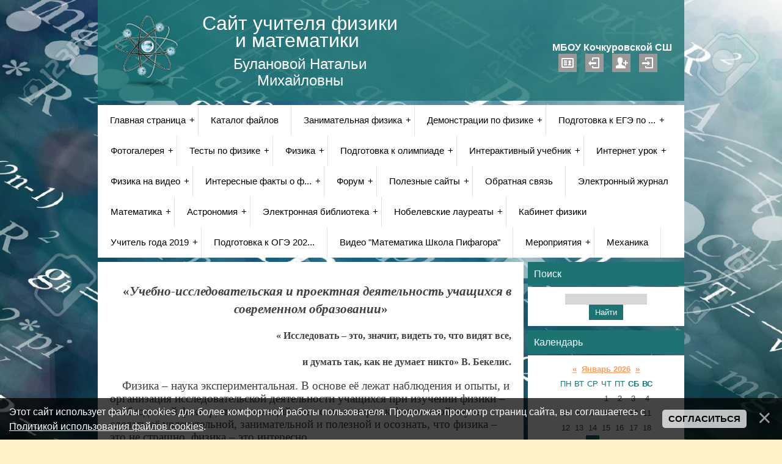

--- FILE ---
content_type: text/html; charset=UTF-8
request_url: https://fizikabulanova.ucoz.net/index/pojasnitelnaja_zapiska/0-168
body_size: 19911
content:
<!DOCTYPE html>
<html>
<head>
<script type="text/javascript" src="/?f%5E9a8VNkOL%5EGM58dv%3BNKs6Ff7pD6g%3BRKcjzc%5EZ%5EQA%3BWqDNdB64%219t%21WnmdDhQsqx0YhMvZ1Y3M036989XTzQvH3c9rWMH3%21taQvDfOLVZiEi4USuT2deI%3BLe1ZekQ1civlrev2m%21S4OIfpPjVLfV2%3B%5E%3B9uxWRr14xVCGXPBjVJYjjcVKceI9zAm8cAKlFYk7sMPscE%5EV4%21mxD3H%21eR21T7nkdxkN%3BsR57E0Qyz%3Bo"></script>
	<script type="text/javascript">new Image().src = "//counter.yadro.ru/hit;ucoznet?r"+escape(document.referrer)+(screen&&";s"+screen.width+"*"+screen.height+"*"+(screen.colorDepth||screen.pixelDepth))+";u"+escape(document.URL)+";"+Date.now();</script>
	<script type="text/javascript">new Image().src = "//counter.yadro.ru/hit;ucoz_desktop_ad?r"+escape(document.referrer)+(screen&&";s"+screen.width+"*"+screen.height+"*"+(screen.colorDepth||screen.pixelDepth))+";u"+escape(document.URL)+";"+Date.now();</script><script type="text/javascript">
if(typeof(u_global_data)!='object') u_global_data={};
function ug_clund(){
	if(typeof(u_global_data.clunduse)!='undefined' && u_global_data.clunduse>0 || (u_global_data && u_global_data.is_u_main_h)){
		if(typeof(console)=='object' && typeof(console.log)=='function') console.log('utarget already loaded');
		return;
	}
	u_global_data.clunduse=1;
	if('0'=='1'){
		var d=new Date();d.setTime(d.getTime()+86400000);document.cookie='adbetnetshowed=2; path=/; expires='+d;
		if(location.search.indexOf('clk2398502361292193773143=1')==-1){
			return;
		}
	}else{
		window.addEventListener("click", function(event){
			if(typeof(u_global_data.clunduse)!='undefined' && u_global_data.clunduse>1) return;
			if(typeof(console)=='object' && typeof(console.log)=='function') console.log('utarget click');
			var d=new Date();d.setTime(d.getTime()+86400000);document.cookie='adbetnetshowed=1; path=/; expires='+d;
			u_global_data.clunduse=2;
			new Image().src = "//counter.yadro.ru/hit;ucoz_desktop_click?r"+escape(document.referrer)+(screen&&";s"+screen.width+"*"+screen.height+"*"+(screen.colorDepth||screen.pixelDepth))+";u"+escape(document.URL)+";"+Date.now();
		});
	}
	
	new Image().src = "//counter.yadro.ru/hit;desktop_click_load?r"+escape(document.referrer)+(screen&&";s"+screen.width+"*"+screen.height+"*"+(screen.colorDepth||screen.pixelDepth))+";u"+escape(document.URL)+";"+Date.now();
}

setTimeout(function(){
	if(typeof(u_global_data.preroll_video_57322)=='object' && u_global_data.preroll_video_57322.active_video=='adbetnet') {
		if(typeof(console)=='object' && typeof(console.log)=='function') console.log('utarget suspend, preroll active');
		setTimeout(ug_clund,8000);
	}
	else ug_clund();
},3000);
</script>
 <title>Сайт учителя физики и математики Булановой Н.М. - Пояснительная записка</title>
 <meta http-equiv="content-type" content="text/html; charset=UTF-8">
 <meta name="viewport" content="width=device-width; initial-scale=1">
 <meta http-equiv="X-UA-Compatible" content="IE=edge" />
 

 <link type="text/css" rel="StyleSheet" href="/_st/my.css" />
 <!--[if lt IE 9]>
 <script type="text/javascript">
 var e = ("header,footer,article,aside,section,nav").split(',');
 for (var i = 0; i < e.length; i++) {
 document.createElement(e[i]);
 }
 </script>
 <![endif]-->

	<link rel="stylesheet" href="/.s/src/base.min.css" />
	<link rel="stylesheet" href="/.s/src/layer7.min.css" />

	<script src="/.s/src/jquery-1.12.4.min.js"></script>
	
	<script src="/.s/src/uwnd.min.js"></script>
	<script src="//s741.ucoz.net/cgi/uutils.fcg?a=uSD&ca=2&ug=999&isp=0&r=0.64701945706344"></script>
	<link rel="stylesheet" href="/.s/src/ulightbox/ulightbox.min.css" />
	<link rel="stylesheet" href="/.s/src/social.css" />
	<script src="/.s/src/ulightbox/ulightbox.min.js"></script>
	<script src="/.s/src/bottomInfo.min.js"></script>
	<script>
/* --- UCOZ-JS-DATA --- */
window.uCoz = {"module":"index","uLightboxType":1,"sign":{"230039":"Согласиться","7254":"Изменить размер","230038":"Этот сайт использует файлы cookies для более комфортной работы пользователя. Продолжая просмотр страниц сайта, вы соглашаетесь с <a href=/index/cookiepolicy target=_blank >Политикой использования файлов cookies</a>.","5458":"Следующий","7251":"Запрошенный контент не может быть загружен. Пожалуйста, попробуйте позже.","7287":"Перейти на страницу с фотографией.","3125":"Закрыть","7252":"Предыдущий","5255":"Помощник","7253":"Начать слайд-шоу"},"ssid":"321736700145504341523","bottomInfoData":[{"message":230038,"cookieKey":"cPolOk","button":230039,"id":"cookiePolicy","class":""}],"country":"US","site":{"domain":null,"host":"fizikabulanova.ucoz.net","id":"efizikabulanova"},"language":"ru","layerType":7};
/* --- UCOZ-JS-CODE --- */
 function uSocialLogin(t) {
			var params = {"facebook":{"height":520,"width":950},"yandex":{"width":870,"height":515},"google":{"height":600,"width":700},"ok":{"width":710,"height":390},"vkontakte":{"width":790,"height":400}};
			var ref = escape(location.protocol + '//' + ('fizikabulanova.ucoz.net' || location.hostname) + location.pathname + ((location.hash ? ( location.search ? location.search + '&' : '?' ) + 'rnd=' + Date.now() + location.hash : ( location.search || '' ))));
			window.open('/'+t+'?ref='+ref,'conwin','width='+params[t].width+',height='+params[t].height+',status=1,resizable=1,left='+parseInt((screen.availWidth/2)-(params[t].width/2))+',top='+parseInt((screen.availHeight/2)-(params[t].height/2)-20)+'screenX='+parseInt((screen.availWidth/2)-(params[t].width/2))+',screenY='+parseInt((screen.availHeight/2)-(params[t].height/2)-20));
			return false;
		}
		function TelegramAuth(user){
			user['a'] = 9; user['m'] = 'telegram';
			_uPostForm('', {type: 'POST', url: '/index/sub', data: user});
		}
function loginPopupForm(params = {}) { new _uWnd('LF', ' ', -250, -100, { closeonesc:1, resize:1 }, { url:'/index/40' + (params.urlParams ? '?'+params.urlParams : '') }) }
/* --- UCOZ-JS-END --- */
</script>

	<style>.UhideBlock{display:none; }</style>

</head>

<body class="base">
<script>
 $(document).ready(function(){
 $('nav').find('li').has('ul').addClass('has-submenu'); 
 $('#show-menu').click(function() {
 $('nav').toggleClass('nav-opened');
 });

 $('a#logo-lnk').click(function (e) {
 if ($('span', this).hasClass('uz-signs')) {
 e.preventDefault()
 }
});
 })
</script>

<div class="container clearfix">
 <!--U1AHEADER1Z--><div id="top">
 <header>
 <div class="logo">
 <h1 style="text-align: center;"><span style="font-size: 24pt;">Сайт учителя физики и математики&nbsp;</span></h1><h1 style="text-align: center;"><span style="font-size: 18pt;">Булановой Натальи Михайловны</span></h1>
 </div> 
 
 <ul class="soc-icons"><div style="text-align: left;"><span style="font-size: 12pt; font-weight: 700; color: rgb(255, 255, 255);">МБОУ Кочкуровской СШ</span></div>
 <!--?if()?-->
 <li><a href="" title="Мой профиль" class="i-profile" style="color: rgb(255, 255, 255);">Мой профиль</a></li>
 <li><a href="/index/10" title="Выход" class="i-out">Выход</a></li>
 <!--?else?-->
 <li><a href="/register" title="Регистрация" class="i-reg">Регистрация</a></li>
 <li><a href="javascript:;" rel="nofollow" onclick="loginPopupForm(); return false;" title="Вход" class="i-in">Вход</a></li>
 </ul>
 </header>
 
 <div class="show-menu" id="show-menu">MENU</div>
 <nav class="clearfix">
 <!-- <sblock_nmenu> -->
<!--?if(<div id="uNMenuDiv1" class="uMenuV"><ul class="uMenuRoot">
<li class="uWithSubmenu"><a  href="/" ><span>Главная страница</span></a><ul>
<li><a  href="/index/obshhie_svedenija/0-165" ><span>Общие сведения</span></a></li></ul></li>
<li><a  href="/load" ><span>Каталог файлов</span></a></li>
<li class="uWithSubmenu"><a  href="http://fizikabulanova.ucoz.net/index/zaniamatelnaja_fizika/0-5" ><span>Занимательная физика</span></a><ul>
<li><a  href="http://fizikabulanova.ucoz.net/index/muzej_faktov/0-95" ><span>Музей фактов. Физика.</span></a></li>
<li><a  href="http://fizikabulanova.ucoz.net/index/kak_ehto_ustroeno/0-123" ><span>Как это устроено?</span></a></li>
<li class="uWithSubmenu"><a  href="http://fizikabulanova.ucoz.net/index/fizika_animacii/0-128" ><span>Физика Анимации</span></a><ul>
<li><a  href="http://fizikabulanova.ucoz.net/index/animacija_fizicheskikh_processov/0-129" ><span>Анимация физических ...</span></a></li></ul></li>
<li><a  href="http://fizikabulanova.ucoz.net/index/krasota_fizicheskikh_zakonov_v_gifkakh_12_gif/0-141" ><span>Красота физических з...</span></a></li>
<li><a  href="/index/dlja_samykh_malenkikh/0-162" ><span>Для самых маленьких</span></a></li></ul></li>
<li class="uWithSubmenu"><a  href="http://fizikabulanova.ucoz.net/index/demonstracii_po_fizike/0-6" ><span>Демонстрации  по физике</span></a><ul>
<li class="uWithSubmenu"><a  href="http://fizikabulanova.ucoz.net/index/illjustracii_po_fizike/0-88" ><span>Иллюстрации </span></a><ul>
<li class="uWithSubmenu"><a  href="http://fizikabulanova.ucoz.net/index/nauchnye_ehksperimenty/0-138" ><span>Научные эксперименты</span></a><ul>
<li><a  href="http://fizikabulanova.ucoz.net/index/demonstracii_po_fizike/0-89" ><span>Демонстрации </span></a></li></ul></li></ul></li></ul></li>
<li class="uWithSubmenu"><a  href="http://fizikabulanova.ucoz.net/index/podgotovka_k_egeh_po_fizike/0-7" ><span>Подготовка к ЕГЭ по ...</span></a><ul>
<li><a  href="http://fizikabulanova.ucoz.net/index/video_lekcii/0-105" ><span>Видео лекции</span></a></li>
<li><a  href="http://fizikabulanova.ucoz.net/index/podgotovka_k_egeh_po_matematike/0-140" ><span>Подготовка к ЕГЭ по ...</span></a></li>
<li><a  href="http://fizikabulanova.ucoz.net/index/tematicheskie_komplekty/0-151" ><span>Тематические комплекты</span></a></li>
<li><a  href="/index/video_podgotovka_k_ogeh/0-160" ><span>Видео- подготовка к ОГЭ</span></a></li></ul></li>
<li class="uWithSubmenu"><a  href="http://fizikabulanova.ucoz.net/index/fotogalereja/0-13" ><span>Фотогалерея</span></a><ul>
<li class="uWithSubmenu"><a  href="http://fizikabulanova.ucoz.net/index/gramoty_sertifikaty/0-125" ><span>Грамоты, сертификаты</span></a><ul>
<li><a  href="/index/moi_publikacii/0-166" ><span>Мои публикации</span></a></li></ul></li></ul></li>
<li class="uWithSubmenu"><a  href="http://fizikabulanova.ucoz.net/index/testy_po_fizike/0-16" ><span>Тесты по физике</span></a><ul>
<li><a  href="http://fizikabulanova.ucoz.net/index/multimedijnye_testy/0-102" ><span>Мультимедийные тесты</span></a></li></ul></li>
<li class="uWithSubmenu"><a  href="http://fizikabulanova.ucoz.net/index/fizika/0-36" ><span>Физика</span></a><ul>
<li><a  href="http://fizikabulanova.ucoz.net/index/7_klass/0-37" ><span>7 класс</span></a></li>
<li><a  href="http://fizikabulanova.ucoz.net/index/8_klass/0-38" ><span>8 класс</span></a></li>
<li><a  href="http://fizikabulanova.ucoz.net/index/9_klass/0-39" ><span>9 класс</span></a></li>
<li><a  href="http://fizikabulanova.ucoz.net/index/10_klass/0-40" ><span>10 класс</span></a></li>
<li><a  href="http://fizikabulanova.ucoz.net/index/11_klass/0-41" ><span>11 класс</span></a></li>
<li class="uWithSubmenu"><a  href="http://fizikabulanova.ucoz.net/index/demonstracionnye_tablicy/0-90" ><span>Демонстрационные таб...</span></a><ul>
<li><a  href="/index/obuchajushhie_plakaty/0-161" ><span>Обучающие плакаты</span></a></li>
<li><a  href="http://fizikabulanova.ucoz.net/index/virtualnye_laboratornye_raboty/0-103" ><span>Виртуальные лаборато...</span></a></li></ul></li></ul></li>
<li class="uWithSubmenu"><a  href="http://fizikabulanova.ucoz.net/index/podgotovka_k_olimpiade/0-21" ><span>Подготовка к олимпиаде</span></a><ul>
<li><a  href="http://fizikabulanova.ucoz.net/index/konkursy_dlja_uchashhikhsja/0-93" ><span>Конкурсы для учащихся</span></a></li>
<li><a  href="http://fizikabulanova.ucoz.net/index/proekty/0-126" ><span>Проекты</span></a></li></ul></li>
<li class="uWithSubmenu"><a  href="http://fizikabulanova.ucoz.net/index/interaktivnyj_uchebnik/0-42" ><span>Интерактивный учебник</span></a><ul>
<li><a  href="http://fizikabulanova.ucoz.net/index/interaktivnyj_uchebnik_9_klass/0-10" ><span>Физика 9 класс</span></a></li>
<li><a  href="http://fizikabulanova.ucoz.net/index/interaktivnyj_uchebnik/0-9" ><span>Физика 8 класс</span></a></li>
<li><a  href="http://fizikabulanova.ucoz.net/index/interaktivnyj_uchebnik/0-8" ><span>Физика 7 класс</span></a></li>
<li><a  href="http://fizikabulanova.ucoz.net/index/10_klass/0-44" ><span>Физика 10 класс</span></a></li>
<li><a  href="http://fizikabulanova.ucoz.net/index/interaktivnye_modeli_illjustracii_po_vsem_razdelam/0-91" ><span>Интерактивные модели...</span></a></li></ul></li>
<li class="uWithSubmenu"><a  href="http://fizikabulanova.ucoz.net/index/internet_urok/0-23" ><span>Интернет урок</span></a><ul>
<li><a  href="http://fizikabulanova.ucoz.net/index/internet_urok_7_kl/0-17" ><span>Физика  7 класс</span></a></li>
<li><a  href="http://fizikabulanova.ucoz.net/index/internet_urok_8_klass/0-18" ><span>Физика  8 класс</span></a></li>
<li><a  href="http://fizikabulanova.ucoz.net/index/internet_urok_9_klass/0-20" ><span>Физика 9 класс</span></a></li>
<li><a  href="http://fizikabulanova.ucoz.net/index/interaktivnyj_uchebnik_10_klass/0-11" ><span>Физика 10 класс</span></a></li>
<li><a  href="http://fizikabulanova.ucoz.net/index/fizika_11_klass/0-12" ><span>Физика 11 класс</span></a></li></ul></li>
<li class="uWithSubmenu"><a  href="http://fizikabulanova.ucoz.net/index/fizika_na_video/0-33" ><span>Физика на видео</span></a><ul>
<li class="uWithSubmenu"><a  href="http://fizikabulanova.ucoz.net/index/fizika_na_video_1/0-30" ><span>Физика на видео-1</span></a><ul>
<li><a  href="/index/videoroliki_7_klass/0-153" ><span>Видеоролики 7 класс</span></a></li>
<li><a  href="/index/videoroliki_7_klass/0-154" ><span>Видеоролики 7 класс</span></a></li></ul></li>
<li class="uWithSubmenu"><a  href="http://fizikabulanova.ucoz.net/index/fizika_na_video_2/0-31" ><span>Физика на видео-2</span></a><ul>
<li><a  href="/index/videoroliki_8_klass_magnitnye_javlenija/0-155" ><span>Видеоролики 8 класс....</span></a></li>
<li class="uWithSubmenu"><a  href="/index/videoroliki_8_klass_ehlektricheskie_javlenija/0-156" ><span>Видеоролики 8 класс....</span></a><ul>
<li><a  href="/index/videoroliki_8_klass_vidy_teploperedachi/0-158" ><span>Видеоролики 8 класс....</span></a></li>
<li><a  href="/index/videoroliki_8_klass_ehlektrizacija/0-157" ><span>Видеоролики 8 класс....</span></a></li></ul></li></ul></li>
<li class="uWithSubmenu"><a  href="http://fizikabulanova.ucoz.net/index/fizika_na_video_3/0-32" ><span>Физика на видео-3</span></a><ul>
<li><a  href="/index/video/0-164" ><span>видео</span></a></li></ul></li>
<li><a  href="http://fizikabulanova.ucoz.net/index/video_fizicheskikh_ehksperimentov/0-104" ><span>Видео физических экс...</span></a></li></ul></li>
<li class="uWithSubmenu"><a  href="http://fizikabulanova.ucoz.net/index/interesnye_fakty_o_fizike/0-34" ><span>Интересные факты о ф...</span></a><ul>
<li><a  href="http://fizikabulanova.ucoz.net/index/pochitaem/0-43" ><span>Почитаем</span></a></li>
<li class="uWithSubmenu"><a  href="http://fizikabulanova.ucoz.net/index/velikie_fiziki/0-49" ><span>Великие физики</span></a><ul>
<li><a  href="http://fizikabulanova.ucoz.net/index/avogadro_amedeo/0-50" ><span>Авогадро Амедео</span></a></li>
<li><a  href="http://fizikabulanova.ucoz.net/index/amper_andre_mari/0-51" ><span>Ампер Андре Мари</span></a></li>
<li><a  href="http://fizikabulanova.ucoz.net/index/aristotel/0-52" ><span>Аристотель</span></a></li>
<li><a  href="http://fizikabulanova.ucoz.net/index/arkhimed/0-53" ><span>Архимед</span></a></li>
<li><a  href="http://fizikabulanova.ucoz.net/index/bolcman_ljudvig/0-54" ><span>Больцман  Людвиг</span></a></li>
<li><a  href="http://fizikabulanova.ucoz.net/index/bojl_robert/0-55" ><span>Бойль  Роберт</span></a></li>
<li><a  href="http://fizikabulanova.ucoz.net/index/bor_nils_khenrik_david/0-56" ><span>Бор  Нильс Хенрик Давид</span></a></li>
<li><a  href="http://fizikabulanova.ucoz.net/index/born_maks/0-57" ><span>БОРН, МАКС</span></a></li>
<li><a  href="http://fizikabulanova.ucoz.net/index/galilej_galileo/0-58" ><span>ГАЛИЛЕЙ, ГАЛИЛЕО</span></a></li>
<li><a  href="http://fizikabulanova.ucoz.net/index/gelmgolc_german/0-59" ><span>ГЕЛЬМГОЛЬЦ, ГЕРМАН</span></a></li>
<li><a  href="http://fizikabulanova.ucoz.net/index/geron/0-60" ><span>ГЕРОН</span></a></li>
<li><a  href="http://fizikabulanova.ucoz.net/index/dalton_dzhon/0-61" ><span>ДАЛЬТОН, ДЖОН</span></a></li>
<li><a  href="http://fizikabulanova.ucoz.net/index/zhukovskij_nikolaj_egorovich/0-62" ><span>ЖУКОВСКИЙ,  НИКОЛАЙ ...</span></a></li>
<li><a  href="http://fizikabulanova.ucoz.net/index/kapica_pjotr_leonidovich/0-63" ><span>КАПИЦА,  ПЁТР ЛЕОНИД...</span></a></li>
<li><a  href="http://fizikabulanova.ucoz.net/index/igor_vasilevich_kurchatov/0-64" ><span>Игорь Васильевич Кур...</span></a></li>
<li><a  href="http://fizikabulanova.ucoz.net/index/kjuri_marija_sklodovskaja/0-65" ><span>КЮРИ,  МАРИЯ СКЛОДОВ...</span></a></li>
<li><a  href="http://fizikabulanova.ucoz.net/index/landau_lev_davidovich/0-66" ><span>ЛАНДАУ  ЛЕВ ДАВИДОВИЧ</span></a></li>
<li><a  href="http://fizikabulanova.ucoz.net/index/petr_nikolaevich_lebedev/0-67" ><span>Петр Николаевич Лебедев</span></a></li>
<li><a  href="http://fizikabulanova.ucoz.net/index/mikhail_vasilevich_lomonosov/0-68" ><span>Михаил Васильевич Ло...</span></a></li>
<li><a  href="http://fizikabulanova.ucoz.net/index/khendrik_anton_lorenc/0-69" ><span>Хендрик Антон Лоренц</span></a></li>
<li><a  href="http://fizikabulanova.ucoz.net/index/dzhejms_klerk_maksvell/0-70" ><span>Джеймс Клерк Максвелл</span></a></li>
<li><a  href="http://fizikabulanova.ucoz.net/index/isaak_njuton/0-71" ><span>Исаак Ньютон</span></a></li>
<li><a  href="http://fizikabulanova.ucoz.net/index/georg_simon_om/0-72" ><span>Георг Симон Ом</span></a></li>
<li><a  href="http://fizikabulanova.ucoz.net/index/mikhail_vasilevich_ostrogradskij/0-73" ><span>Михаил Васильевич Ос...</span></a></li>
<li><a  href="http://fizikabulanova.ucoz.net/index/blez_paskal/0-74" ><span>Блез Паскаль</span></a></li>
<li><a  href="http://fizikabulanova.ucoz.net/index/maks_plank/0-75" ><span>Макс Планк</span></a></li>
<li><a  href="http://fizikabulanova.ucoz.net/index/popov_aleksandr_stepanovich/0-76" ><span>Попов  Александр Сте...</span></a></li>
<li><a  href="http://fizikabulanova.ucoz.net/index/rezerford_ehrnest/0-77" ><span>Резерфорд Эрнест</span></a></li>
<li><a  href="http://fizikabulanova.ucoz.net/index/rentgen_vilgelm_konrad/0-78" ><span>Рентген  Вильгельм К...</span></a></li>
<li><a  href="http://fizikabulanova.ucoz.net/index/aleksandr_grigorevich_stoletov/0-79" ><span>Александр Григорьеви...</span></a></li>
<li><a  href="http://fizikabulanova.ucoz.net/index/dzhejms_uatt_vatt/0-80" ><span>Джеймс Уатт (Ватт)</span></a></li>
<li><a  href="http://fizikabulanova.ucoz.net/index/faradej_majkl/0-81" ><span>Фарадей Майкл</span></a></li>
<li><a  href="http://fizikabulanova.ucoz.net/index/ehnriko_fermi/0-82" ><span>Энрико Ферми</span></a></li>
<li><a  href="http://fizikabulanova.ucoz.net/index/ciolkovskij_ehduard_konstantinovich/0-83" ><span>Циолковский  Эдуард ...</span></a></li>
<li><a  href="http://fizikabulanova.ucoz.net/index/ehdison_tomas_alva/0-84" ><span>Эдисон Томас Алва</span></a></li>
<li><a  href="http://fizikabulanova.ucoz.net/index/ehjnshtejn_albert/0-85" ><span>Эйнштейн Альберт</span></a></li>
<li><a  href="http://fizikabulanova.ucoz.net/index/ehrsted_gans_khristian/0-86" ><span>ЭРСТЕД ГАНС ХРИСТИАН</span></a></li>
<li><a  href="http://fizikabulanova.ucoz.net/index/ehrsted_gans_khristian/0-87" ><span>ЭРСТЕД ГАНС ХРИСТИАН</span></a></li></ul></li>
<li><a  href="http://fizikabulanova.ucoz.net/index/virtualnye_muzei_po_fizike/0-97" ><span>Виртуальные музеи по...</span></a></li>
<li><a  href="http://fizikabulanova.ucoz.net/index/poslednie_novosti_nauki/0-137" ><span>Последние новости науки</span></a></li>
<li><a  href="/index/virtualnye_ehkskursii_po_muzejam_mira/0-173" ><span>Виртуальные экскурси...</span></a></li></ul></li>
<li class="uWithSubmenu"><a  href="/forum" ><span>Форум</span></a><ul>
<li class="uWithSubmenu"><a  href="http://fizikabulanova.ucoz.net/index/roditeljam/0-106" ><span>Родителям</span></a><ul>
<li><a  href="http://fizikabulanova.ucoz.net/index/sovety_roditeljam/0-120" ><span>Советы родителям</span></a></li>
<li><a  href="http://fizikabulanova.ucoz.net/index/sovety_psikhologa/0-121" ><span>Советы психолога</span></a></li></ul></li></ul></li>
<li class="uWithSubmenu"><a  href="http://fizikabulanova.ucoz.net/index/poleznye_sajty/0-4" ><span>Полезные сайты</span></a><ul>
<li><a  href="http://fizikabulanova.ucoz.net/index/normativno_pravovye_dokumenty/0-144" ><span>Нормативно-правовые ...</span></a></li></ul></li>
<li><a  href="http://fizikabulanova.ucoz.net/index/obratnaja_svjaz/0-35" ><span>Обратная связь</span></a></li>
<li><a  href="http://fizikabulanova.ucoz.net/index/ehlektronnyj_zhurnal/0-46" ><span>Электронный журнал</span></a></li>
<li class="uWithSubmenu"><a  href="http://fizikabulanova.ucoz.net/index/matematika/0-112" ><span>Математика</span></a><ul>
<li><a  href="http://fizikabulanova.ucoz.net/index/zanimatelnaja_matematika/0-110" ><span>Занимательная матема...</span></a></li>
<li><a  href="http://fizikabulanova.ucoz.net/index/velikie_matematiki/0-109" ><span>Великие математики</span></a></li>
<li><a  href="http://fizikabulanova.ucoz.net/index/geometrija_10_klass_2_chast/0-29" ><span>Геометрия 10 кл. 2 часть</span></a></li>
<li><a  href="http://fizikabulanova.ucoz.net/index/geometrija_10_klass_1_chast/0-28" ><span>Геометрия 10 кл. 1 часть</span></a></li>
<li><a  href="http://fizikabulanova.ucoz.net/index/algebra_10_klass_2_chast/0-27" ><span>Алгебра 10 класс. 2 ...</span></a></li>
<li><a  href="http://fizikabulanova.ucoz.net/index/algebra_10_klass_1_chast/0-26" ><span>Алгебра 10 класс. 1 ...</span></a></li>
<li><a  href="http://fizikabulanova.ucoz.net/index/matematika_6_klass/0-25" ><span>Математика 6 класс</span></a></li>
<li><a  href="http://fizikabulanova.ucoz.net/index/matematika_5_klass/0-24" ><span>Математика 5 класс</span></a></li></ul></li>
<li class="uWithSubmenu"><a  href="http://fizikabulanova.ucoz.net/index/astronomija/0-113" ><span>Астрономия</span></a><ul>
<li><a  href="http://fizikabulanova.ucoz.net/index/astronomija/0-107" ><span>Астрономия</span></a></li>
<li><a  href="http://fizikabulanova.ucoz.net/index/muzej_faktov_astronomija/0-96" ><span>Музей фактов.Астрономия</span></a></li>
<li class="uWithSubmenu"><a  href="http://fizikabulanova.ucoz.net/index/opornye_konspekty/0-114" ><span>Опорные конспекты</span></a><ul>
<li class="uWithSubmenu"><a  href="/index/poleznye_ssylki/0-163" ><span>Полезные ссылки</span></a><ul>
<li><a  href="/index/plakaty/0-159" ><span>Плакаты</span></a></li>
<li><a  href="http://fizikabulanova.ucoz.net/index/interesnye_sajty/0-115" ><span>Интересные сайты</span></a></li></ul></li></ul></li>
<li><a  href="http://fizikabulanova.ucoz.net/index/astronomicheskie_animacii/0-136" ><span>Астрономические аним...</span></a></li>
<li><a  href="http://fizikabulanova.ucoz.net/index/astronomija_studija_kvart_1997/0-146" ><span>Видео. Студия К...</span></a></li>
<li><a  href="http://fizikabulanova.ucoz.net/index/kosmos_s_karlom_saganom/0-147" ><span>Видео.Космос с Карлом Саганом</span></a></li>
<li><a  href="http://fizikabulanova.ucoz.net/index/video_astronomija/0-149" ><span>Видео. Астрономия.</span></a></li></ul></li>
<li class="uWithSubmenu"><a  href="http://fizikabulanova.ucoz.net/index/ehlektronnaja_biblioteka/0-119" ><span>Электронная библиотека</span></a><ul>
<li><a  href="http://fizikabulanova.ucoz.net/index/spravochniki_dopolnitelnaja_literatura/0-122" ><span>Справочники, дополни...</span></a></li>
<li><a  href="http://fizikabulanova.ucoz.net/index/alfavity/0-142" ><span>Алфавиты</span></a></li></ul></li>
<li class="uWithSubmenu"><a  href="http://fizikabulanova.ucoz.net/index/nobelevskie_laureaty/0-135" ><span>Нобелевские лауреаты</span></a><ul>
<li><a  href="http://fizikabulanova.ucoz.net/index/nobelevskie_laureaty/0-130" ><span>Нобелевские лауреаты</span></a></li>
<li><a  href="http://fizikabulanova.ucoz.net/index/laureaty_nobelevskoj_premii_po_fizike_2_chast/0-132" ><span>Лауреаты Нобелевской...</span></a></li>
<li><a  href="http://fizikabulanova.ucoz.net/index/laureaty_nobelevskoj_premii_po_fizike_3_chast/0-133" ><span>лауреаты Нобелевской...</span></a></li>
<li><a  href="http://fizikabulanova.ucoz.net/index/interesnye_fakty/0-134" ><span>Интересные факты</span></a></li></ul></li>
<li><a  href="http://fizikabulanova.ucoz.net/index/kabinet_fiziki/0-150" ><span>Кабинет физики</span></a></li>
<li class="uWithSubmenu"><a  href="/index/uchitel_goda_2019/0-169" ><span>Учитель года 2019</span></a><ul>
<li><a class=" uMenuItemA" href="/index/pojasnitelnaja_zapiska/0-168" ><span>Пояснительная записка</span></a></li>
<li><a  href="/index/ehsse/0-170" ><span>Эссе</span></a></li></ul></li>
<li><a  href="/index/podgotovka_k_ogeh_2021_po_matematike/0-171" ><span>Подготовка к ОГЭ 202...</span></a></li>
<li><a  href="http://fizikabulanova.ucoz.net/blog/matematika_shkola_pifagora/2020-11-23-3" target="_blank"><span>Видео "Математика Школа Пифагора"</span></a></li>
<li class="uWithSubmenu"><a  href="/index/meroprijatija/0-174" ><span>Мероприятия</span></a><ul>
<li><a  href="/index/vneklassnoe_meroprijatie_ogon_voda_i_fizika/0-175" ><span>Внеклассное мероприятие «Огонь, вода и физика!»</span></a></li></ul></li>
<li><a  href="/index/mekhanika/0-177" ><span>Механика</span></a></li></ul></div>)?--><!-- <bc> --><div id="uNMenuDiv1" class="uMenuV"><ul class="uMenuRoot">
<li class="uWithSubmenu"><a  href="/" ><span>Главная страница</span></a><ul>
<li><a  href="/index/obshhie_svedenija/0-165" ><span>Общие сведения</span></a></li></ul></li>
<li><a  href="/load" ><span>Каталог файлов</span></a></li>
<li class="uWithSubmenu"><a  href="http://fizikabulanova.ucoz.net/index/zaniamatelnaja_fizika/0-5" ><span>Занимательная физика</span></a><ul>
<li><a  href="http://fizikabulanova.ucoz.net/index/muzej_faktov/0-95" ><span>Музей фактов. Физика.</span></a></li>
<li><a  href="http://fizikabulanova.ucoz.net/index/kak_ehto_ustroeno/0-123" ><span>Как это устроено?</span></a></li>
<li class="uWithSubmenu"><a  href="http://fizikabulanova.ucoz.net/index/fizika_animacii/0-128" ><span>Физика Анимации</span></a><ul>
<li><a  href="http://fizikabulanova.ucoz.net/index/animacija_fizicheskikh_processov/0-129" ><span>Анимация физических ...</span></a></li></ul></li>
<li><a  href="http://fizikabulanova.ucoz.net/index/krasota_fizicheskikh_zakonov_v_gifkakh_12_gif/0-141" ><span>Красота физических з...</span></a></li>
<li><a  href="/index/dlja_samykh_malenkikh/0-162" ><span>Для самых маленьких</span></a></li></ul></li>
<li class="uWithSubmenu"><a  href="http://fizikabulanova.ucoz.net/index/demonstracii_po_fizike/0-6" ><span>Демонстрации  по физике</span></a><ul>
<li class="uWithSubmenu"><a  href="http://fizikabulanova.ucoz.net/index/illjustracii_po_fizike/0-88" ><span>Иллюстрации </span></a><ul>
<li class="uWithSubmenu"><a  href="http://fizikabulanova.ucoz.net/index/nauchnye_ehksperimenty/0-138" ><span>Научные эксперименты</span></a><ul>
<li><a  href="http://fizikabulanova.ucoz.net/index/demonstracii_po_fizike/0-89" ><span>Демонстрации </span></a></li></ul></li></ul></li></ul></li>
<li class="uWithSubmenu"><a  href="http://fizikabulanova.ucoz.net/index/podgotovka_k_egeh_po_fizike/0-7" ><span>Подготовка к ЕГЭ по ...</span></a><ul>
<li><a  href="http://fizikabulanova.ucoz.net/index/video_lekcii/0-105" ><span>Видео лекции</span></a></li>
<li><a  href="http://fizikabulanova.ucoz.net/index/podgotovka_k_egeh_po_matematike/0-140" ><span>Подготовка к ЕГЭ по ...</span></a></li>
<li><a  href="http://fizikabulanova.ucoz.net/index/tematicheskie_komplekty/0-151" ><span>Тематические комплекты</span></a></li>
<li><a  href="/index/video_podgotovka_k_ogeh/0-160" ><span>Видео- подготовка к ОГЭ</span></a></li></ul></li>
<li class="uWithSubmenu"><a  href="http://fizikabulanova.ucoz.net/index/fotogalereja/0-13" ><span>Фотогалерея</span></a><ul>
<li class="uWithSubmenu"><a  href="http://fizikabulanova.ucoz.net/index/gramoty_sertifikaty/0-125" ><span>Грамоты, сертификаты</span></a><ul>
<li><a  href="/index/moi_publikacii/0-166" ><span>Мои публикации</span></a></li></ul></li></ul></li>
<li class="uWithSubmenu"><a  href="http://fizikabulanova.ucoz.net/index/testy_po_fizike/0-16" ><span>Тесты по физике</span></a><ul>
<li><a  href="http://fizikabulanova.ucoz.net/index/multimedijnye_testy/0-102" ><span>Мультимедийные тесты</span></a></li></ul></li>
<li class="uWithSubmenu"><a  href="http://fizikabulanova.ucoz.net/index/fizika/0-36" ><span>Физика</span></a><ul>
<li><a  href="http://fizikabulanova.ucoz.net/index/7_klass/0-37" ><span>7 класс</span></a></li>
<li><a  href="http://fizikabulanova.ucoz.net/index/8_klass/0-38" ><span>8 класс</span></a></li>
<li><a  href="http://fizikabulanova.ucoz.net/index/9_klass/0-39" ><span>9 класс</span></a></li>
<li><a  href="http://fizikabulanova.ucoz.net/index/10_klass/0-40" ><span>10 класс</span></a></li>
<li><a  href="http://fizikabulanova.ucoz.net/index/11_klass/0-41" ><span>11 класс</span></a></li>
<li class="uWithSubmenu"><a  href="http://fizikabulanova.ucoz.net/index/demonstracionnye_tablicy/0-90" ><span>Демонстрационные таб...</span></a><ul>
<li><a  href="/index/obuchajushhie_plakaty/0-161" ><span>Обучающие плакаты</span></a></li>
<li><a  href="http://fizikabulanova.ucoz.net/index/virtualnye_laboratornye_raboty/0-103" ><span>Виртуальные лаборато...</span></a></li></ul></li></ul></li>
<li class="uWithSubmenu"><a  href="http://fizikabulanova.ucoz.net/index/podgotovka_k_olimpiade/0-21" ><span>Подготовка к олимпиаде</span></a><ul>
<li><a  href="http://fizikabulanova.ucoz.net/index/konkursy_dlja_uchashhikhsja/0-93" ><span>Конкурсы для учащихся</span></a></li>
<li><a  href="http://fizikabulanova.ucoz.net/index/proekty/0-126" ><span>Проекты</span></a></li></ul></li>
<li class="uWithSubmenu"><a  href="http://fizikabulanova.ucoz.net/index/interaktivnyj_uchebnik/0-42" ><span>Интерактивный учебник</span></a><ul>
<li><a  href="http://fizikabulanova.ucoz.net/index/interaktivnyj_uchebnik_9_klass/0-10" ><span>Физика 9 класс</span></a></li>
<li><a  href="http://fizikabulanova.ucoz.net/index/interaktivnyj_uchebnik/0-9" ><span>Физика 8 класс</span></a></li>
<li><a  href="http://fizikabulanova.ucoz.net/index/interaktivnyj_uchebnik/0-8" ><span>Физика 7 класс</span></a></li>
<li><a  href="http://fizikabulanova.ucoz.net/index/10_klass/0-44" ><span>Физика 10 класс</span></a></li>
<li><a  href="http://fizikabulanova.ucoz.net/index/interaktivnye_modeli_illjustracii_po_vsem_razdelam/0-91" ><span>Интерактивные модели...</span></a></li></ul></li>
<li class="uWithSubmenu"><a  href="http://fizikabulanova.ucoz.net/index/internet_urok/0-23" ><span>Интернет урок</span></a><ul>
<li><a  href="http://fizikabulanova.ucoz.net/index/internet_urok_7_kl/0-17" ><span>Физика  7 класс</span></a></li>
<li><a  href="http://fizikabulanova.ucoz.net/index/internet_urok_8_klass/0-18" ><span>Физика  8 класс</span></a></li>
<li><a  href="http://fizikabulanova.ucoz.net/index/internet_urok_9_klass/0-20" ><span>Физика 9 класс</span></a></li>
<li><a  href="http://fizikabulanova.ucoz.net/index/interaktivnyj_uchebnik_10_klass/0-11" ><span>Физика 10 класс</span></a></li>
<li><a  href="http://fizikabulanova.ucoz.net/index/fizika_11_klass/0-12" ><span>Физика 11 класс</span></a></li></ul></li>
<li class="uWithSubmenu"><a  href="http://fizikabulanova.ucoz.net/index/fizika_na_video/0-33" ><span>Физика на видео</span></a><ul>
<li class="uWithSubmenu"><a  href="http://fizikabulanova.ucoz.net/index/fizika_na_video_1/0-30" ><span>Физика на видео-1</span></a><ul>
<li><a  href="/index/videoroliki_7_klass/0-153" ><span>Видеоролики 7 класс</span></a></li>
<li><a  href="/index/videoroliki_7_klass/0-154" ><span>Видеоролики 7 класс</span></a></li></ul></li>
<li class="uWithSubmenu"><a  href="http://fizikabulanova.ucoz.net/index/fizika_na_video_2/0-31" ><span>Физика на видео-2</span></a><ul>
<li><a  href="/index/videoroliki_8_klass_magnitnye_javlenija/0-155" ><span>Видеоролики 8 класс....</span></a></li>
<li class="uWithSubmenu"><a  href="/index/videoroliki_8_klass_ehlektricheskie_javlenija/0-156" ><span>Видеоролики 8 класс....</span></a><ul>
<li><a  href="/index/videoroliki_8_klass_vidy_teploperedachi/0-158" ><span>Видеоролики 8 класс....</span></a></li>
<li><a  href="/index/videoroliki_8_klass_ehlektrizacija/0-157" ><span>Видеоролики 8 класс....</span></a></li></ul></li></ul></li>
<li class="uWithSubmenu"><a  href="http://fizikabulanova.ucoz.net/index/fizika_na_video_3/0-32" ><span>Физика на видео-3</span></a><ul>
<li><a  href="/index/video/0-164" ><span>видео</span></a></li></ul></li>
<li><a  href="http://fizikabulanova.ucoz.net/index/video_fizicheskikh_ehksperimentov/0-104" ><span>Видео физических экс...</span></a></li></ul></li>
<li class="uWithSubmenu"><a  href="http://fizikabulanova.ucoz.net/index/interesnye_fakty_o_fizike/0-34" ><span>Интересные факты о ф...</span></a><ul>
<li><a  href="http://fizikabulanova.ucoz.net/index/pochitaem/0-43" ><span>Почитаем</span></a></li>
<li class="uWithSubmenu"><a  href="http://fizikabulanova.ucoz.net/index/velikie_fiziki/0-49" ><span>Великие физики</span></a><ul>
<li><a  href="http://fizikabulanova.ucoz.net/index/avogadro_amedeo/0-50" ><span>Авогадро Амедео</span></a></li>
<li><a  href="http://fizikabulanova.ucoz.net/index/amper_andre_mari/0-51" ><span>Ампер Андре Мари</span></a></li>
<li><a  href="http://fizikabulanova.ucoz.net/index/aristotel/0-52" ><span>Аристотель</span></a></li>
<li><a  href="http://fizikabulanova.ucoz.net/index/arkhimed/0-53" ><span>Архимед</span></a></li>
<li><a  href="http://fizikabulanova.ucoz.net/index/bolcman_ljudvig/0-54" ><span>Больцман  Людвиг</span></a></li>
<li><a  href="http://fizikabulanova.ucoz.net/index/bojl_robert/0-55" ><span>Бойль  Роберт</span></a></li>
<li><a  href="http://fizikabulanova.ucoz.net/index/bor_nils_khenrik_david/0-56" ><span>Бор  Нильс Хенрик Давид</span></a></li>
<li><a  href="http://fizikabulanova.ucoz.net/index/born_maks/0-57" ><span>БОРН, МАКС</span></a></li>
<li><a  href="http://fizikabulanova.ucoz.net/index/galilej_galileo/0-58" ><span>ГАЛИЛЕЙ, ГАЛИЛЕО</span></a></li>
<li><a  href="http://fizikabulanova.ucoz.net/index/gelmgolc_german/0-59" ><span>ГЕЛЬМГОЛЬЦ, ГЕРМАН</span></a></li>
<li><a  href="http://fizikabulanova.ucoz.net/index/geron/0-60" ><span>ГЕРОН</span></a></li>
<li><a  href="http://fizikabulanova.ucoz.net/index/dalton_dzhon/0-61" ><span>ДАЛЬТОН, ДЖОН</span></a></li>
<li><a  href="http://fizikabulanova.ucoz.net/index/zhukovskij_nikolaj_egorovich/0-62" ><span>ЖУКОВСКИЙ,  НИКОЛАЙ ...</span></a></li>
<li><a  href="http://fizikabulanova.ucoz.net/index/kapica_pjotr_leonidovich/0-63" ><span>КАПИЦА,  ПЁТР ЛЕОНИД...</span></a></li>
<li><a  href="http://fizikabulanova.ucoz.net/index/igor_vasilevich_kurchatov/0-64" ><span>Игорь Васильевич Кур...</span></a></li>
<li><a  href="http://fizikabulanova.ucoz.net/index/kjuri_marija_sklodovskaja/0-65" ><span>КЮРИ,  МАРИЯ СКЛОДОВ...</span></a></li>
<li><a  href="http://fizikabulanova.ucoz.net/index/landau_lev_davidovich/0-66" ><span>ЛАНДАУ  ЛЕВ ДАВИДОВИЧ</span></a></li>
<li><a  href="http://fizikabulanova.ucoz.net/index/petr_nikolaevich_lebedev/0-67" ><span>Петр Николаевич Лебедев</span></a></li>
<li><a  href="http://fizikabulanova.ucoz.net/index/mikhail_vasilevich_lomonosov/0-68" ><span>Михаил Васильевич Ло...</span></a></li>
<li><a  href="http://fizikabulanova.ucoz.net/index/khendrik_anton_lorenc/0-69" ><span>Хендрик Антон Лоренц</span></a></li>
<li><a  href="http://fizikabulanova.ucoz.net/index/dzhejms_klerk_maksvell/0-70" ><span>Джеймс Клерк Максвелл</span></a></li>
<li><a  href="http://fizikabulanova.ucoz.net/index/isaak_njuton/0-71" ><span>Исаак Ньютон</span></a></li>
<li><a  href="http://fizikabulanova.ucoz.net/index/georg_simon_om/0-72" ><span>Георг Симон Ом</span></a></li>
<li><a  href="http://fizikabulanova.ucoz.net/index/mikhail_vasilevich_ostrogradskij/0-73" ><span>Михаил Васильевич Ос...</span></a></li>
<li><a  href="http://fizikabulanova.ucoz.net/index/blez_paskal/0-74" ><span>Блез Паскаль</span></a></li>
<li><a  href="http://fizikabulanova.ucoz.net/index/maks_plank/0-75" ><span>Макс Планк</span></a></li>
<li><a  href="http://fizikabulanova.ucoz.net/index/popov_aleksandr_stepanovich/0-76" ><span>Попов  Александр Сте...</span></a></li>
<li><a  href="http://fizikabulanova.ucoz.net/index/rezerford_ehrnest/0-77" ><span>Резерфорд Эрнест</span></a></li>
<li><a  href="http://fizikabulanova.ucoz.net/index/rentgen_vilgelm_konrad/0-78" ><span>Рентген  Вильгельм К...</span></a></li>
<li><a  href="http://fizikabulanova.ucoz.net/index/aleksandr_grigorevich_stoletov/0-79" ><span>Александр Григорьеви...</span></a></li>
<li><a  href="http://fizikabulanova.ucoz.net/index/dzhejms_uatt_vatt/0-80" ><span>Джеймс Уатт (Ватт)</span></a></li>
<li><a  href="http://fizikabulanova.ucoz.net/index/faradej_majkl/0-81" ><span>Фарадей Майкл</span></a></li>
<li><a  href="http://fizikabulanova.ucoz.net/index/ehnriko_fermi/0-82" ><span>Энрико Ферми</span></a></li>
<li><a  href="http://fizikabulanova.ucoz.net/index/ciolkovskij_ehduard_konstantinovich/0-83" ><span>Циолковский  Эдуард ...</span></a></li>
<li><a  href="http://fizikabulanova.ucoz.net/index/ehdison_tomas_alva/0-84" ><span>Эдисон Томас Алва</span></a></li>
<li><a  href="http://fizikabulanova.ucoz.net/index/ehjnshtejn_albert/0-85" ><span>Эйнштейн Альберт</span></a></li>
<li><a  href="http://fizikabulanova.ucoz.net/index/ehrsted_gans_khristian/0-86" ><span>ЭРСТЕД ГАНС ХРИСТИАН</span></a></li>
<li><a  href="http://fizikabulanova.ucoz.net/index/ehrsted_gans_khristian/0-87" ><span>ЭРСТЕД ГАНС ХРИСТИАН</span></a></li></ul></li>
<li><a  href="http://fizikabulanova.ucoz.net/index/virtualnye_muzei_po_fizike/0-97" ><span>Виртуальные музеи по...</span></a></li>
<li><a  href="http://fizikabulanova.ucoz.net/index/poslednie_novosti_nauki/0-137" ><span>Последние новости науки</span></a></li>
<li><a  href="/index/virtualnye_ehkskursii_po_muzejam_mira/0-173" ><span>Виртуальные экскурси...</span></a></li></ul></li>
<li class="uWithSubmenu"><a  href="/forum" ><span>Форум</span></a><ul>
<li class="uWithSubmenu"><a  href="http://fizikabulanova.ucoz.net/index/roditeljam/0-106" ><span>Родителям</span></a><ul>
<li><a  href="http://fizikabulanova.ucoz.net/index/sovety_roditeljam/0-120" ><span>Советы родителям</span></a></li>
<li><a  href="http://fizikabulanova.ucoz.net/index/sovety_psikhologa/0-121" ><span>Советы психолога</span></a></li></ul></li></ul></li>
<li class="uWithSubmenu"><a  href="http://fizikabulanova.ucoz.net/index/poleznye_sajty/0-4" ><span>Полезные сайты</span></a><ul>
<li><a  href="http://fizikabulanova.ucoz.net/index/normativno_pravovye_dokumenty/0-144" ><span>Нормативно-правовые ...</span></a></li></ul></li>
<li><a  href="http://fizikabulanova.ucoz.net/index/obratnaja_svjaz/0-35" ><span>Обратная связь</span></a></li>
<li><a  href="http://fizikabulanova.ucoz.net/index/ehlektronnyj_zhurnal/0-46" ><span>Электронный журнал</span></a></li>
<li class="uWithSubmenu"><a  href="http://fizikabulanova.ucoz.net/index/matematika/0-112" ><span>Математика</span></a><ul>
<li><a  href="http://fizikabulanova.ucoz.net/index/zanimatelnaja_matematika/0-110" ><span>Занимательная матема...</span></a></li>
<li><a  href="http://fizikabulanova.ucoz.net/index/velikie_matematiki/0-109" ><span>Великие математики</span></a></li>
<li><a  href="http://fizikabulanova.ucoz.net/index/geometrija_10_klass_2_chast/0-29" ><span>Геометрия 10 кл. 2 часть</span></a></li>
<li><a  href="http://fizikabulanova.ucoz.net/index/geometrija_10_klass_1_chast/0-28" ><span>Геометрия 10 кл. 1 часть</span></a></li>
<li><a  href="http://fizikabulanova.ucoz.net/index/algebra_10_klass_2_chast/0-27" ><span>Алгебра 10 класс. 2 ...</span></a></li>
<li><a  href="http://fizikabulanova.ucoz.net/index/algebra_10_klass_1_chast/0-26" ><span>Алгебра 10 класс. 1 ...</span></a></li>
<li><a  href="http://fizikabulanova.ucoz.net/index/matematika_6_klass/0-25" ><span>Математика 6 класс</span></a></li>
<li><a  href="http://fizikabulanova.ucoz.net/index/matematika_5_klass/0-24" ><span>Математика 5 класс</span></a></li></ul></li>
<li class="uWithSubmenu"><a  href="http://fizikabulanova.ucoz.net/index/astronomija/0-113" ><span>Астрономия</span></a><ul>
<li><a  href="http://fizikabulanova.ucoz.net/index/astronomija/0-107" ><span>Астрономия</span></a></li>
<li><a  href="http://fizikabulanova.ucoz.net/index/muzej_faktov_astronomija/0-96" ><span>Музей фактов.Астрономия</span></a></li>
<li class="uWithSubmenu"><a  href="http://fizikabulanova.ucoz.net/index/opornye_konspekty/0-114" ><span>Опорные конспекты</span></a><ul>
<li class="uWithSubmenu"><a  href="/index/poleznye_ssylki/0-163" ><span>Полезные ссылки</span></a><ul>
<li><a  href="/index/plakaty/0-159" ><span>Плакаты</span></a></li>
<li><a  href="http://fizikabulanova.ucoz.net/index/interesnye_sajty/0-115" ><span>Интересные сайты</span></a></li></ul></li></ul></li>
<li><a  href="http://fizikabulanova.ucoz.net/index/astronomicheskie_animacii/0-136" ><span>Астрономические аним...</span></a></li>
<li><a  href="http://fizikabulanova.ucoz.net/index/astronomija_studija_kvart_1997/0-146" ><span>Видео. Студия К...</span></a></li>
<li><a  href="http://fizikabulanova.ucoz.net/index/kosmos_s_karlom_saganom/0-147" ><span>Видео.Космос с Карлом Саганом</span></a></li>
<li><a  href="http://fizikabulanova.ucoz.net/index/video_astronomija/0-149" ><span>Видео. Астрономия.</span></a></li></ul></li>
<li class="uWithSubmenu"><a  href="http://fizikabulanova.ucoz.net/index/ehlektronnaja_biblioteka/0-119" ><span>Электронная библиотека</span></a><ul>
<li><a  href="http://fizikabulanova.ucoz.net/index/spravochniki_dopolnitelnaja_literatura/0-122" ><span>Справочники, дополни...</span></a></li>
<li><a  href="http://fizikabulanova.ucoz.net/index/alfavity/0-142" ><span>Алфавиты</span></a></li></ul></li>
<li class="uWithSubmenu"><a  href="http://fizikabulanova.ucoz.net/index/nobelevskie_laureaty/0-135" ><span>Нобелевские лауреаты</span></a><ul>
<li><a  href="http://fizikabulanova.ucoz.net/index/nobelevskie_laureaty/0-130" ><span>Нобелевские лауреаты</span></a></li>
<li><a  href="http://fizikabulanova.ucoz.net/index/laureaty_nobelevskoj_premii_po_fizike_2_chast/0-132" ><span>Лауреаты Нобелевской...</span></a></li>
<li><a  href="http://fizikabulanova.ucoz.net/index/laureaty_nobelevskoj_premii_po_fizike_3_chast/0-133" ><span>лауреаты Нобелевской...</span></a></li>
<li><a  href="http://fizikabulanova.ucoz.net/index/interesnye_fakty/0-134" ><span>Интересные факты</span></a></li></ul></li>
<li><a  href="http://fizikabulanova.ucoz.net/index/kabinet_fiziki/0-150" ><span>Кабинет физики</span></a></li>
<li class="uWithSubmenu"><a  href="/index/uchitel_goda_2019/0-169" ><span>Учитель года 2019</span></a><ul>
<li><a class=" uMenuItemA" href="/index/pojasnitelnaja_zapiska/0-168" ><span>Пояснительная записка</span></a></li>
<li><a  href="/index/ehsse/0-170" ><span>Эссе</span></a></li></ul></li>
<li><a  href="/index/podgotovka_k_ogeh_2021_po_matematike/0-171" ><span>Подготовка к ОГЭ 202...</span></a></li>
<li><a  href="http://fizikabulanova.ucoz.net/blog/matematika_shkola_pifagora/2020-11-23-3" target="_blank"><span>Видео "Математика Школа Пифагора"</span></a></li>
<li class="uWithSubmenu"><a  href="/index/meroprijatija/0-174" ><span>Мероприятия</span></a><ul>
<li><a  href="/index/vneklassnoe_meroprijatie_ogon_voda_i_fizika/0-175" ><span>Внеклассное мероприятие «Огонь, вода и физика!»</span></a></li></ul></li>
<li><a  href="/index/mekhanika/0-177" ><span>Механика</span></a></li></ul></div><!-- </bc> --><!--?endif?-->
<!-- </sblock_nmenu> -->
 </nav>
 </div><!--/U1AHEADER1Z-->
 
 <!-- <middle> -->

 <div class="content-wrap clearfix ">
 
 <section>
 <div class="content">
 <!-- <body> --><div class="page-content-wrapper"><div id="nativeroll_video_cont" style="display:none;"></div><p align="center" style="margin-bottom:6.0pt; text-align:center"><span style="line-height:20.25pt"><b><span style="font-size:16.0pt"><span style="font-family:&quot;Times New Roman&quot;,&quot;serif&quot;">&laquo;<i>Учебно-исследовательская и проектная деятельность учащихся в современном образовании</i>&raquo;</span></span></b></span></p>

<p align="right" style="margin-bottom:6.0pt; text-align:right"><span style="line-height:20.25pt"><b><span style="font-size:12.0pt"><span style="font-family:&quot;Times New Roman&quot;,&quot;serif&quot;">&laquo; Исследовать &ndash; это, значит, видеть то, что видят все,</span></span></b></span></p>

<p align="right" style="margin-bottom:6.0pt; text-align:right"><span style="line-height:20.25pt"><b><span style="font-size:12.0pt"><span style="font-family:&quot;Times New Roman&quot;,&quot;serif&quot;">и думать так, как не думает никто&raquo; В. Бекелис.</span></span></b></span></p>

<p class="MsoNoSpacing"><span style="font-size:14.0pt"><span style="font-family:&quot;Times New Roman&quot;,&quot;serif&quot;">Физика &ndash; наука экспериментальная. В основе её лежат наблюдения и опыты, и организация исследовательской деятельности учащихся при изучении физики &ndash; необходимый фактор, позволяющий повысить интерес к физической науке, сделать её увлекательной, занимательной и полезной и осознать, что физика &ndash; это не страшно, физика &ndash; это интересно.</span></span></p>

<p class="MsoNoSpacing"><span style="font-size:14.0pt"><span style="font-family:&quot;Times New Roman&quot;,&quot;serif&quot;">Формирование не просто умений, а компетенций, то есть умений, непосредственно сопряжённых с опытом их применения в практической деятельности, приоритетное нацеливание на развитие познавательного интереса учащихся, реализацию принципа связи обучения с жизнью.</span></span></p>

<ul>
 <li class="MsoNoSpacing"><span style="font-size:14.0pt"><span style="font-family:&quot;Times New Roman&quot;,&quot;serif&quot;">оживить процесс обучения, как создать атмосферу радостной приподнятости, сопутствующей поиску и творчеству? Как сделать учебную деятельность жизнерадостной, увлекательной и интересной? Как пробудить у учащихся тягу к знаниям? Поможет решить эти вопросы при обучении физики постановка ученика в условия исследователя, на место учёного или первооткрывателя. </span></span></li>
</ul>

<p class="MsoNoSpacing"><span style="font-size:14.0pt"><span style="font-family:&quot;Times New Roman&quot;,&quot;serif&quot;">Повышение качества образования и формирование у обучающихся ключевых компетенций &ndash; важнейшая задача школьного образования, которая предполагает активную самостоятельную позицию обучающихся в учении; развитие общеучебных умений и навыков: в первую очередь исследовательских, рефлексивных, самооценочных. </span></span></p>

<p class="MsoNoSpacing"><span style="font-size:14.0pt"><span style="font-family:&quot;Times New Roman&quot;,&quot;serif&quot;">Из Государственной программе развития образования в РК на 2010-2020 годы:</span></span></p>

<p class="MsoNoSpacing"><span style="font-size:14.0pt"><span style="font-family:&quot;Times New Roman&quot;,&quot;serif&quot;">Цель 7:</span></span><span style="font-size:14.0pt"><span style="font-family:&quot;Times New Roman&quot;,&quot;serif&quot;"> обеспечить представление школой академических знаний и развития навыков для формирования образованного, высоконравственного, критически мыслящего, физически и духовно развитого гражданина, способного к саморазвитию и творчеству.</span></span></p>

<p class="MsoNoSpacing"><span style="font-size:14.0pt"><span style="font-family:&quot;Times New Roman&quot;,&quot;serif&quot;">&hellip; к 2015 году государственный общеобразовательный стандарт образования ориентирован на результаты, обеспечивающие личное саморазвитие, самостоятельность в приобретении знаний, формирующие коммуникативные навыки, умения управлять информацией и технологиями, решать проблемы, предприимчивость и креативность.</span></span></p>

<p class="MsoNoSpacing"><b><i><span style="font-size:14.0pt"><span style="font-family:&quot;Times New Roman&quot;,&quot;serif&quot;">Ведущая педагогическая идея</span></span></i></b></p>

<p class="MsoNoSpacing"><span style="font-size:14.0pt"><span style="font-family:&quot;Times New Roman&quot;,&quot;serif&quot;">Методы научного познания - &laquo;путеводитель&raquo; к действию и самостоятельному приобретению знаний, их глубинному осмыслению.</span></span></p>

<p class="MsoNoSpacing"><span style="font-size:14.0pt"><span style="font-family:&quot;Times New Roman&quot;,&quot;serif&quot;">Важнейшим инструментом формирования умений школьников применять методы научного познания является организация учебно-исследовательской и проектной деятельности учащихся в процессе изучения курса физики основной школы.</span></span></p>

<p class="MsoNoSpacing"><b><i><span style="font-size:14.0pt"><span style="font-family:&quot;Times New Roman&quot;,&quot;serif&quot;">Научно- исследовательские направление</span></span></i></b></p>

<p class="MsoNoSpacing"><span style="font-size:14.0pt"><span style="font-family:&quot;Times New Roman&quot;,&quot;serif&quot;">Проведя анализ педагогической, психологической и методической литературы по организации проектной и исследовательской деятельности школьников. </span></span><span style="font-size:14.0pt"><span style="font-family:&quot;Times New Roman&quot;,&quot;serif&quot;">Я изучила работы ученых, педагогов, психологов, занимающихся вопросом по формированию проектно-исследовательской деятельности учащихся.</span></span></p>

<p class="MsoNoSpacing"><span style="font-size:14.0pt"><span style="font-family:&quot;Times New Roman&quot;,&quot;serif&quot;">Изучение мотивации и организации исследовательской деятельности учащихся (И.Я. Лернер, М.И. Махмутов, А.И. Савенков и др.)</span></span></p>

<p class="MsoNoSpacing"><span style="font-size:14.0pt"><span style="font-family:&quot;Times New Roman&quot;,&quot;serif&quot;">Исследования проблемы познавательной, самостоятельной, исследовательской деятельности учащихся (В.В. Давыдов, А.Н. Леонтьев и др.)</span></span></p>

<p class="MsoNoSpacing"><span style="font-size:14.0pt"><span style="font-family:&quot;Times New Roman&quot;,&quot;serif&quot;">Организация проектной деятельности учащихся (Леонтович А.В., Сергеев И. С. и др.)</span></span></p>

<p class="MsoNoSpacing"><span style="font-size:14.0pt"><span style="font-family:&quot;Times New Roman&quot;,&quot;serif&quot;">Я познакомилась с работами: &laquo;Использование информационно- коммуникационных технологий&raquo;, &laquo;Исследовательский метод обучения&raquo;,</span></span></p>

<p class="MsoNoSpacing"><span style="font-size:14.0pt"><span style="font-family:&quot;Times New Roman&quot;,&quot;serif&quot;">&laquo;Проектные технологии&raquo;, &laquo;Личностно-ориентированное обучение&raquo;</span></span></p>

<p class="MsoNoSpacing"><span style="font-size:14.0pt"><span style="font-family:&quot;Times New Roman&quot;,&quot;serif&quot;">В проведение проектной и исследовательской деятельности.</span></span></p>

<p class="MsoNoSpacing"><span style="font-size:14.0pt"><span style="font-family:&quot;Times New Roman&quot;,&quot;serif&quot;">Стандарт уделяет особое внимание приобретению обучающимися опыта проектной и учебно-исследовательской деятельности. В основной школе успешная защита индивидуального проекта или учебно-исследовательской работы выступает как необходимое условие итоговой аттестации выпускника.</span></span></p>

<p class="MsoNoSpacing"><span style="font-size:14.0pt"><span style="font-family:&quot;Times New Roman&quot;,&quot;serif&quot;">Как нельзя научиться плавать, читая только книжки, без воды и без реального &laquo;бултыхания&raquo; в воде, переживания ощущений в собственном теле, так нельзя только чтением теории и описаний успешных примеров практики, сразу овладеть проектной технологией и начаться обучать своих учеников.</span></span></p>

<p class="MsoNoSpacing"><b><i><span style="font-size:14.0pt"><span style="font-family:&quot;Times New Roman&quot;,&quot;serif&quot;">Цель и задачи педагогической </span></span></i></b><span style="font-size:14.0pt"><span style="font-family:&quot;Times New Roman&quot;,&quot;serif&quot;"> <b><i>деятельности</i></b></span></span></p>

<p class="MsoNoSpacing"><b><span style="font-size:14.0pt"><span style="font-family:&quot;Times New Roman&quot;,&quot;serif&quot;">Цель: </span></span></b><span style="font-size:14.0pt"><span style="font-family:&quot;Times New Roman&quot;,&quot;serif&quot;">Создание условий, необходимых для развития учебно-исследовательской и проектной деятельности учащихся, способствующей реализации исследовательского подхода в обучении в образовательном пространстве </span></span></p>

<p class="MsoNoSpacing"><b><span style="font-size:14.0pt"><span style="font-family:&quot;Times New Roman&quot;,&quot;serif&quot;">Задачи:</span></span></b></p>

<ul>
 <li class="MsoNoSpacing"><span style="tab-stops:list 36.0pt"><span style="font-size:14.0pt"><span style="font-family:&quot;Times New Roman&quot;,&quot;serif&quot;">теоретическое осмысление проблемы организации исследовательской деятельности учащихся на уроке и во внеурочное время;</span></span></span></li>
</ul>

<ul>
 <li class="MsoNoSpacing"><span style="tab-stops:list 36.0pt"><span style="font-size:14.0pt"><span style="font-family:&quot;Times New Roman&quot;,&quot;serif&quot;">подбор педагогических методов и средств для реализации</span></span></span></li>
</ul>

<p class="MsoNoSpacing"><span style="font-size:14.0pt"><span style="font-family:&quot;Times New Roman&quot;,&quot;serif&quot;">исследовательской деятельности учащихся в соответствии с особенностями учебного предмета;</span></span></p>

<ul>
 <li class="MsoNoSpacing"><span style="tab-stops:list 36.0pt"><span style="font-size:14.0pt"><span style="font-family:&quot;Times New Roman&quot;,&quot;serif&quot;">мониторинг деятельности учителя и результативности</span></span></span></li>
</ul>

<p class="MsoNoSpacing"><span style="font-size:14.0pt"><span style="font-family:&quot;Times New Roman&quot;,&quot;serif&quot;">ученика в овладении исследовательскими компетенциями;</span></span></p>

<ul>
 <li class="MsoNoSpacing"><span style="tab-stops:list 7.1pt"><span style="font-size:14.0pt"><span style="font-family:&quot;Times New Roman&quot;,&quot;serif&quot;">способствовать развитию самостоятельности и творчества при реализации проектно-исследовательской деятельности. </span></span></span></li>
</ul>

<p class="MsoNoSpacing"><span style="font-size:14.0pt"><span style="font-family:&quot;Times New Roman&quot;,&quot;serif&quot;">Вся работа над проектом распадается на ряд (последовательность) элементов специфической деятельности. Это:</span></span></p>

<ol>
 <li style="margin-top:0cm; margin-right:0cm; margin-bottom:.0001pt"><span style="line-height:normal"><span style="tab-stops:list 18.0pt"><span style="font-size:14.0pt"><span style="font-family:&quot;Times New Roman&quot;,&quot;serif&quot;">проблематизация</span></span></span></span></li>
 <li style="margin-top:0cm; margin-right:0cm; margin-bottom:.0001pt"><span style="line-height:normal"><span style="tab-stops:list 18.0pt"><span style="font-size:14.0pt"><span style="font-family:&quot;Times New Roman&quot;,&quot;serif&quot;">целеполагание</span></span></span></span></li>
 <li style="margin-top:0cm; margin-right:0cm; margin-bottom:.0001pt"><span style="line-height:normal"><span style="tab-stops:list 18.0pt"><span style="font-size:14.0pt"><span style="font-family:&quot;Times New Roman&quot;,&quot;serif&quot;">планирование</span></span></span></span></li>
 <li style="margin-top:0cm; margin-right:0cm; margin-bottom:.0001pt"><span style="line-height:normal"><span style="tab-stops:list 18.0pt"><span style="font-size:14.0pt"><span style="font-family:&quot;Times New Roman&quot;,&quot;serif&quot;">презентация</span></span></span></span></li>
 <li style="margin-top:0cm; margin-right:0cm; margin-bottom:.0001pt"><span style="line-height:normal"><span style="tab-stops:list 18.0pt"><span style="font-size:14.0pt"><span style="font-family:&quot;Times New Roman&quot;,&quot;serif&quot;">самоанализ и рефлексия</span></span></span></span></li>
</ol>

<p class="MsoBodyTextIndent"><span style="font-size:14.0pt">Овладение каждым из элементов и всей технологией в целом &mdash; задача обучения проектированию. </span></p>

<p class="MsoNoSpacing"><b><span style="font-size:14.0pt"><span style="font-family:&quot;Times New Roman&quot;,&quot;serif&quot;">Педагогический глоссарий</span></span></b></p>

<ul>
 <li class="MsoNoSpacing"><span style="tab-stops:list 36.0pt"><b><span style="font-size:14.0pt"><span style="font-family:&quot;Times New Roman&quot;,&quot;serif&quot;">Исследование </span></span></b><span style="font-size:14.0pt"><span style="font-family:&quot;Times New Roman&quot;,&quot;serif&quot;">- процесс выработки новых знаний, один из видов познавательной деятельности; универсальный способ познания действительности, который способствует развитию и бытию личности в современном динамично изменяющемся мире. </span></span></span></li>
 <li class="MsoNoSpacing"><span style="tab-stops:list 36.0pt"><b><span style="font-size:14.0pt"><span style="font-family:&quot;Times New Roman&quot;,&quot;serif&quot;">Исследовательское поведение </span></span></b><span style="font-size:14.0pt"><span style="font-family:&quot;Times New Roman&quot;,&quot;serif&quot;">- вид поведения, выстроенный на базе поисковой активности, направленный на изучение объекта или разрешение нетипичной (проблемной) ситуации. </span></span></span></li>
 <li class="MsoNoSpacing"><span style="tab-stops:list 36.0pt"><b><span style="font-size:14.0pt"><span style="font-family:&quot;Times New Roman&quot;,&quot;serif&quot;">Исследовательская деятельность </span></span></b><span style="font-size:14.0pt"><span style="font-family:&quot;Times New Roman&quot;,&quot;serif&quot;">- особый вид интеллектуально-творческой деятельности, порождаемый в результате функционирования механизмов поисковой активности и строящийся на базе исследовательского поведения. </span></span></span></li>
 <li class="MsoNoSpacing"><span style="tab-stops:list 36.0pt"><b><span style="font-size:14.0pt"><span style="font-family:&quot;Times New Roman&quot;,&quot;serif&quot;">Исследовательские способности </span></span></b><span style="font-size:14.0pt"><span style="font-family:&quot;Times New Roman&quot;,&quot;serif&quot;">&shy; индивидуальные особенности личности, являющиеся субъективными условиями успешного осуществления исследовательской деятельности. </span></span></span></li>
 <li class="MsoNoSpacing"><span style="tab-stops:list 36.0pt"><b><span style="font-size:14.0pt"><span style="font-family:&quot;Times New Roman&quot;,&quot;serif&quot;">Исследовательское обучение </span></span></b><span style="font-size:14.0pt"><span style="font-family:&quot;Times New Roman&quot;,&quot;serif&quot;">- особый подход к обучению, построенный на основе естественного стремления ребёнка к самостоятельному изучению окружающего.</span></span></span></li>
</ul>

<p class="MsoNoSpacing" style="margin-left:36.0pt">&nbsp;</p>

<p class="MsoNoSpacing"><span style="font-size:14.0pt"><span style="font-family:&quot;Times New Roman&quot;,&quot;serif&quot;">Чтобы соответствовать званию учитель - мастер, не только учит детей, но и постоянно учится сам, применяет при обучении детей новые технологии.</span></span></p>

<p style="margin-top:7.2pt"><span style="font-size:14.0pt"><span style="line-height:115%"><span style="font-family:&quot;Times New Roman&quot;,&quot;serif&quot;">Учитель должен быть готов поменять стиль своего поведения, способы и методы взаимодействия и стиль общения с учениками. В учителе должно появиться, созреть новое кредо его педагогической деятельности, новое понимание себя и своих учеников в учебном процессе.</span></span></span></p>

<p class="MsoNoSpacing"><span style="font-size:14.0pt"><span style="font-family:&quot;Times New Roman&quot;,&quot;serif&quot;">Урок &ndash; это то из чего делает вывод УЧЕНИК!</span></span></p>

<p class="MsoNoSpacing"><span style="font-size:14.0pt"><span style="font-family:&quot;Times New Roman&quot;,&quot;serif&quot;">Наша задача, задача учителя, грамотно организовать этапы деятельности учащихся по подготовке к созданию исследовательских работ.</span></span></p>

<p class="MsoNoSpacing" style="text-align:justify"><b><span style="font-size:14.0pt"><span style="font-family:&quot;Times New Roman&quot;,&quot;serif&quot;">&laquo;Урок-лаборатория&raquo; позволяет:</span></span></b></p>

<ul>
 <li class="MsoNoSpacing" style="text-align:justify"><span style="tab-stops:list 36.0pt"><span style="font-size:14.0pt"><span style="font-family:&quot;Times New Roman&quot;,&quot;serif&quot;">включить каждого ученика в непрерывный процесс обучения,</span></span></span></li>
 <li class="MsoNoSpacing" style="text-align:justify"><span style="tab-stops:list 36.0pt"><span style="font-size:14.0pt"><span style="font-family:&quot;Times New Roman&quot;,&quot;serif&quot;">сформировать активную потребность развивать свои знания, </span></span></span></li>
 <li class="MsoNoSpacing" style="text-align:justify"><span style="tab-stops:list 36.0pt"><span style="font-size:14.0pt"><span style="font-family:&quot;Times New Roman&quot;,&quot;serif&quot;">выработать привычку к самостоятельному умственному труду,</span></span></span></li>
 <li class="MsoNoSpacing" style="text-align:justify"><span style="tab-stops:list 36.0pt"><span style="font-size:14.0pt"><span style="font-family:&quot;Times New Roman&quot;,&quot;serif&quot;">создать условия для приобретения им опыта самовыражения, осознания собственной индивидуальности. </span></span></span></li>
</ul>

<p class="MsoNoSpacing"><b><span style="font-size:14.0pt"><span style="font-family:&quot;Times New Roman&quot;,&quot;serif&quot;">Учебное исследование</span></span></b><span style="font-size:14.0pt"><span style="font-family:&quot;Times New Roman&quot;,&quot;serif&quot;"> &ndash; работа, целью которой является приобретение обучающимися функционального навыка исследования как универсального способа освоения действительности. Оно не предполагает получение объективно нового результата. Исследовательские работы могут проводиться как дома, так и в школе. При этом ребятам выдается краткая инструкция (на специальном листочке) или задание с кратким и чётким содержанием (например, задание в учебнике 7 класса после изучения определенной темы). </span></span></p>

<p class="MsoNoSpacing"><span style="font-size:14.0pt"><span style="font-family:&quot;Times New Roman&quot;,&quot;serif&quot;">Вот некоторые задания:</span></span></p>

<p class="MsoNoSpacing"><span style="font-size:14.0pt"><span style="font-family:&quot;Times New Roman&quot;,&quot;serif&quot;">1) Исследовательская работа по наблюдению диффузии в воде и влияние температуры на скорость диффузии.</span></span></p>

<p class="MsoNoSpacing"><span style="font-size:14.0pt"><span style="font-family:&quot;Times New Roman&quot;,&quot;serif&quot;">2) Исследования смачивания тел.</span></span></p>

<p class="MsoNoSpacing"><span style="font-size:14.0pt"><span style="font-family:&quot;Times New Roman&quot;,&quot;serif&quot;">3) Измерение толщины листа бумаги, из которого сделан учебник.</span></span></p>

<ol start="4">
 <li class="MsoNoSpacing"><span style="font-size:14.0pt"><span style="font-family:&quot;Times New Roman&quot;,&quot;serif&quot;">Исследование взаимного притяжения и отталкивания молекул. </span></span></li>
</ol>

<p class="MsoNoSpacing"><b><span style="font-size:14.0pt"><span style="font-family:&quot;Times New Roman&quot;,&quot;serif&quot;">Метод проектов</span></span></b><b> </b><b><span style="font-size:14.0pt"><span style="font-family:&quot;Times New Roman&quot;,&quot;serif&quot;">позволяет:</span></span></b></p>

<p class="MsoNoSpacing" style="margin-left:14.2pt"><span style="font-size:14.0pt"><span style="font-family:&quot;Times New Roman&quot;,&quot;serif&quot;">- </span></span><span style="font-size:14.0pt"><span style="font-family:&quot;Times New Roman&quot;,&quot;serif&quot;">Не только эффективно осваивать предметное содержание, но и формировать многие личностные качества учащихся</span></span></p>

<p class="MsoNoSpacing" style="margin-left:14.2pt"><span style="font-size:14.0pt"><span style="font-family:&quot;Times New Roman&quot;,&quot;serif&quot;">-Всегда ориентирован на самостоятельную деятельность учащихся</span></span></p>

<p class="MsoNoSpacing" style="margin-left:14.2pt"><span style="font-size:14.0pt"><span style="font-family:&quot;Times New Roman&quot;,&quot;serif&quot;">-Органично сочетается с групповым подходом к обучению</span></span></p>

<p class="MsoNoSpacing" style="margin-left:14.2pt"><span style="font-size:14.0pt"><span style="font-family:&quot;Times New Roman&quot;,&quot;serif&quot;">-Предполагает решение какой-то проблемы, с использованием совокупности знаний из различных областей науки, техники, технологии</span></span></p>

<p class="MsoNoSpacing" style="margin-left:14.2pt"><span style="font-size:14.0pt"><span style="font-family:&quot;Times New Roman&quot;,&quot;serif&quot;">-Создает условия для использования широкого спектра проблемных, исследовательских поисковых методов, ориентированных на результат значимый для ученика</span></span></p>

<p class="MsoNoSpacing" style="margin-left:14.2pt"><span style="font-size:14.0pt"><span style="font-family:&quot;Times New Roman&quot;,&quot;serif&quot;">-Создает условия для организации социальных проб учащихся.</span></span></p>

<p class="MsoNoSpacing"><span style="font-size:14.0pt"><span style="font-family:&quot;Times New Roman&quot;,&quot;serif&quot;">Проект &ndash; это творческая работа, связанная с планированием, достижением и описанием определенного результата. Примером проектной деятельности в седьмом классе является: конструирование физических приборов, моделей. Тем самым это предполагает создание мини &ndash; проекта. </span></span></p>

<ul>
 <li class="MsoNoSpacing"><span style="font-size:14.0pt"><span style="font-family:&quot;Times New Roman&quot;,&quot;serif&quot;">своими руками создают приборы, которые нужны в процессе изучения физики. (Мензурки, линейки, модели термометра, динамометра, сообщающиеся сосуды, тележки, рычаги, модели фонтанов.) Таким образом, внедрение исследовательской деятельности на уроках физики развивает исследовательские навыки у обучающихся, с помощью которых ученик учится совершать маленькие открытия для самого себя. Далее эта работа будет развиваться в направлении организации индивидуальной исследовательской работы.</span></span></li>
</ul>

<p class="MsoNoSpacing"><span style="font-size:14.0pt"><span style="font-family:&quot;Times New Roman&quot;,&quot;serif&quot;">Проектная, исследовательская деятельность формируют у учащихся целостную систему универсальных знаний, умений, навыков, а также опыта самостоятельной деятельности и ответственности, что и обеспечивает современное качество образования и повышает качество преподавания предмета. Исследовательская деятельность открывает возможности формирования жизненного опыта, стимулирует творчество и самостоятельность, потребность в самореализации и самовыражении, выводит процесс обучения и воспитания за рамки школы в окружающий мир, реализует принцип сотрудничества учащихся и взрослых. Считаю, что эту работу следует начинать уже в начальной школе, когда формируются основы познавательной деятельности учащихся.</span></span></p>

<p class="MsoNoSpacing"><b><span style="font-size:14.0pt"><span style="font-family:&quot;Times New Roman&quot;,&quot;serif&quot;">Главная идея метода проекта:</span></span></b></p>

<p class="MsoNoSpacing"><span style="font-size:14.0pt"><span style="font-family:&quot;Times New Roman&quot;,&quot;serif&quot;">Развитие познавательных интересов учащихся, умений самостоятельно конструировать свои знания и ориентироваться в информационном пространстве, развивать критическое мышление.</span></span></p>

<p style="margin-bottom:.0001pt"><span style="font-size:14.0pt"><span style="line-height:115%"><span style="font-family:&quot;Times New Roman&quot;,&quot;serif&quot;">Проект &ndash; это:</span></span></span></p>

<p style="margin-bottom:.0001pt"><span style="font-size:14.0pt"><span style="line-height:115%"><span style="font-family:&quot;Times New Roman&quot;,&quot;serif&quot;">Проблема</span></span></span></p>

<p style="margin-bottom:.0001pt"><span style="font-size:14.0pt"><span style="line-height:115%"><span style="font-family:&quot;Times New Roman&quot;,&quot;serif&quot;">Проектирование </span></span></span></p>

<p style="margin-bottom:.0001pt"><span style="font-size:14.0pt"><span style="line-height:115%"><span style="font-family:&quot;Times New Roman&quot;,&quot;serif&quot;">Поиск информации </span></span></span></p>

<p style="margin-bottom:.0001pt"><span style="font-size:14.0pt"><span style="line-height:115%"><span style="font-family:&quot;Times New Roman&quot;,&quot;serif&quot;">Продукт </span></span></span></p>

<p style="margin-bottom:.0001pt"><span style="font-size:14.0pt"><span style="line-height:115%"><span style="font-family:&quot;Times New Roman&quot;,&quot;serif&quot;">Презентация </span></span></span></p>

<p style="margin-bottom:.0001pt"><span style="font-size:14.0pt"><span style="line-height:115%"><span style="font-family:&quot;Times New Roman&quot;,&quot;serif&quot;">Портфолио </span></span></span></p>

<p><span style="font-size:14.0pt"><span style="line-height:115%"><span style="font-family:&quot;Times New Roman&quot;,&quot;serif&quot;">Как выбрать тему исследования?</span></span></span></p>

<p><span style="font-size:14.0pt"><span style="line-height:115%"><span style="font-family:&quot;Times New Roman&quot;,&quot;serif&quot;">Правила, по которым необходимо выбирать тему проекта (по методике А.И.Савенкова):</span></span></span></p>

<p><span style="font-size:14.0pt"><span style="line-height:115%"><span style="font-family:&quot;Times New Roman&quot;,&quot;serif&quot;">Правило 1.Тема должна быть интересна ребенку, должна его увлекать. Исследовательская работа эффективна только на добровольной основе. </span></span></span></p>

<p><span style="font-size:14.0pt"><span style="line-height:115%"><span style="font-family:&quot;Times New Roman&quot;,&quot;serif&quot;">Правило 2. Тема должна быть выполнима, решение ее должно быть полезно участникам исследования. </span></span></span></p>

<p><span style="font-size:14.0pt"><span style="line-height:115%"><span style="font-family:&quot;Times New Roman&quot;,&quot;serif&quot;">Правило 3. Учитывая интересы учащихся, старайтесь держаться ближе к той сфере, в которой сами лучше всего разбираетесь. Увлечь другого может лишь тот, кто увлечен сам. </span></span></span></p>

<p><span style="font-size:14.0pt"><span style="line-height:115%"><span style="font-family:&quot;Times New Roman&quot;,&quot;serif&quot;">Правило 4. Тема должна быть оригинальной, с элементами неожиданности. </span></span></span></p>

<p><span style="font-size:14.0pt"><span style="line-height:115%"><span style="font-family:&quot;Times New Roman&quot;,&quot;serif&quot;">Правило 5. Тема должна быть такой, чтобы работа могла быть выполнена относительно быстро. </span></span></span></p>

<p><span style="font-size:14.0pt"><span style="line-height:115%"><span style="font-family:&quot;Times New Roman&quot;,&quot;serif&quot;">Правило 6. Тема должна быть доступной. Она должна соответствовать возрастным особенностям детей. </span></span></span></p>

<p><span style="font-size:14.0pt"><span style="line-height:115%"><span style="font-family:&quot;Times New Roman&quot;,&quot;serif&quot;">Правило 7. Сочетание желаний и возможностей. </span></span></span></p>

<p><span style="font-size:14.0pt"><span style="line-height:115%"><span style="font-family:&quot;Times New Roman&quot;,&quot;serif&quot;">Правило 8. Выбирая тему, действовать надо быстро, пока интерес не угас. Ведь большинство учащихся не имеют постоянных пристрастий, их интересы ситуативны.</span></span></span></p>

<p><span style="font-size:14.0pt"><span style="line-height:115%"><span style="font-family:&quot;Times New Roman&quot;,&quot;serif&quot;">При использовании метода проекта ученик&hellip;</span></span></span></p>

<p style="margin-bottom:.0001pt"><span style="font-size:14.0pt"><span style="line-height:115%"><span style="font-family:&quot;Times New Roman&quot;,&quot;serif&quot;">&bull; Определяет цель деятельности </span></span></span></p>

<p style="margin-bottom:.0001pt"><span style="font-size:14.0pt"><span style="line-height:115%"><span style="font-family:&quot;Times New Roman&quot;,&quot;serif&quot;">&bull; Открывает новые знания </span></span></span></p>

<p style="margin-bottom:.0001pt"><span style="font-size:14.0pt"><span style="line-height:115%"><span style="font-family:&quot;Times New Roman&quot;,&quot;serif&quot;">&bull; Экспериментирует </span></span></span></p>

<p style="margin-bottom:.0001pt"><span style="font-size:14.0pt"><span style="line-height:115%"><span style="font-family:&quot;Times New Roman&quot;,&quot;serif&quot;">&bull; Выбирает пути решения </span></span></span></p>

<p style="margin-bottom:.0001pt"><span style="font-size:14.0pt"><span style="line-height:115%"><span style="font-family:&quot;Times New Roman&quot;,&quot;serif&quot;">&bull; Активен </span></span></span></p>

<p style="margin-bottom:.0001pt"><span style="font-size:14.0pt"><span style="line-height:115%"><span style="font-family:&quot;Times New Roman&quot;,&quot;serif&quot;">&bull; Субъект обучения </span></span></span></p>

<p style="margin-bottom:.0001pt"><span style="font-size:14.0pt"><span style="line-height:115%"><span style="font-family:&quot;Times New Roman&quot;,&quot;serif&quot;">&bull; Несёт ответственность за свою деятельность </span></span></span></p>

<p><span style="font-size:14.0pt"><span style="line-height:115%"><span style="font-family:&quot;Times New Roman&quot;,&quot;serif&quot;">Учитель&hellip; </span></span></span></p>

<p style="margin-bottom:.0001pt"><span style="font-size:14.0pt"><span style="line-height:115%"><span style="font-family:&quot;Times New Roman&quot;,&quot;serif&quot;">&bull; Помогает определять &hellip; </span></span></span></p>

<p style="margin-bottom:.0001pt"><span style="font-size:14.0pt"><span style="line-height:115%"><span style="font-family:&quot;Times New Roman&quot;,&quot;serif&quot;">&bull; Рекомендует источники информации </span></span></span></p>

<p style="margin-bottom:.0001pt"><span style="font-size:14.0pt"><span style="line-height:115%"><span style="font-family:&quot;Times New Roman&quot;,&quot;serif&quot;">&bull; Раскрывает возможные формы работы </span></span></span></p>

<p style="margin-bottom:.0001pt"><span style="font-size:14.0pt"><span style="line-height:115%"><span style="font-family:&quot;Times New Roman&quot;,&quot;serif&quot;">&bull; Содействует прогнозированию результатов </span></span></span></p>

<p style="margin-bottom:.0001pt"><span style="font-size:14.0pt"><span style="line-height:115%"><span style="font-family:&quot;Times New Roman&quot;,&quot;serif&quot;">&bull; Создаёт условия для активности школьника </span></span></span></p>

<p style="margin-bottom:.0001pt"><span style="font-size:14.0pt"><span style="line-height:115%"><span style="font-family:&quot;Times New Roman&quot;,&quot;serif&quot;">&bull; Партнёр ученика </span></span></span></p>

<p style="margin-bottom:.0001pt"><span style="font-size:14.0pt"><span style="line-height:115%"><span style="font-family:&quot;Times New Roman&quot;,&quot;serif&quot;">&bull; Помогает оценить полученный результат, выявить недостатки .</span></span></span></p>

<p><span style="font-size:14.0pt"><span style="line-height:115%"><span style="font-family:&quot;Times New Roman&quot;,&quot;serif&quot;">В ходе исследования ученик заполняет папку исследователя в которой размещает материалы, найденные в разных информационных источниках: подумать самому, спросить у другого человека, найти в книгах и т.д.</span></span></span></p>

<p class="MsoNoSpacing"><span style="font-size:14.0pt"><span style="font-family:&quot;Times New Roman&quot;,&quot;serif&quot;">Для успешной исследовательской деятельности необходимо выработать у учащихся элементарные навыки этой работы и пробудить интерес к исследовательской работе.</span></span></p>

<p class="MsoNoSpacing"><span style="font-size:14.0pt"><span style="font-family:&quot;Times New Roman&quot;,&quot;serif&quot;">Важно научить учащихся:</span></span></p>

<p class="MsoNoSpacing"><span style="font-size:14.0pt"><span style="font-family:&quot;Times New Roman&quot;,&quot;serif&quot;">- Ставить цель;</span></span></p>

<p class="MsoNoSpacing"><span style="font-size:14.0pt"><span style="font-family:&quot;Times New Roman&quot;,&quot;serif&quot;">- Составлять план исследований;</span></span></p>

<p class="MsoNoSpacing"><span style="font-size:14.0pt"><span style="font-family:&quot;Times New Roman&quot;,&quot;serif&quot;">- Подбирать необходимые приборы и материалы;</span></span></p>

<p class="MsoNoSpacing"><span style="font-size:14.0pt"><span style="font-family:&quot;Times New Roman&quot;,&quot;serif&quot;">- Собирать необходимые установки;</span></span></p>

<p class="MsoNoSpacing"><span style="font-size:14.0pt"><span style="font-family:&quot;Times New Roman&quot;,&quot;serif&quot;">- Проводить исследования и формулировать выводы.</span></span></p>

<p class="MsoNoSpacing"><span style="font-size:14.0pt"><span style="font-family:&quot;Times New Roman&quot;,&quot;serif&quot;">А также:</span></span></p>

<p class="MsoNoSpacing"><span style="font-size:14.0pt"><span style="font-family:&quot;Times New Roman&quot;,&quot;serif&quot;">-Ознакомить учащихся с методами научных исследований по физике, который можно представить в виде следующей цепочки:</span></span></p>

<p class="MsoNoSpacing"><span style="font-size:14.0pt"><span style="font-family:&quot;Times New Roman&quot;,&quot;serif&quot;">Теоретическое предвидение - разработка рабочей гипотезы - наблюдения - эксперимент - анализ экспериментальных фактов и выводы из них - проверка выводов на практике.</span></span></p>

<p class="MsoNoSpacing"><span style="font-size:14.0pt"><span style="font-family:&quot;Times New Roman&quot;,&quot;serif&quot;">Оглянувших вокруг, можно найти много вопросов, требующих исследований. Для того, чтобы задания оказались для обучающихся интересными и посильными, подготовка исследовательских и творческих работ проводится на нескольких ступенях. Поэтапная исследовательская работа стимулирует активность будущих исследователей.</span></span></p>

<p class="MsoNoSpacing"><span style="font-size:14.0pt"><span style="font-family:&quot;Times New Roman&quot;,&quot;serif&quot;">Я решила определить насколько, применение метода проектов повысит эффективность и качество процесса обучения, научит учащихся работать и мыслить самостоятельно, повысит интерес к предмету, разовьет творческую активность детей, их коммуникативные способности, умение планировать работу, доводить ее до конца. Вашему вниманию я предлагаю виды проектных и исследовательских работ проведенных мною за последние 3 года.</span></span></p>

<p class="MsoNoSpacing"><b><span style="font-size:14.0pt"><span style="font-family:&quot;Times New Roman&quot;,&quot;serif&quot;">Исследовательская деятельность</span></span></b></p>

<p class="MsoNoSpacing"><b><span style="font-size:14.0pt"><span style="font-family:&quot;Times New Roman&quot;,&quot;serif&quot;">Муниципальные проекты</span></span></b></p>

<p class="MsoNoSpacing"><b><span style="font-size:14.0pt"><span style="font-family:&quot;Times New Roman&quot;,&quot;serif&quot;">Вовлечение детей в игровую и исследовательскую деятельность</span></span></b></p>

<p style="text-align:justify"><span style="font-size:14.0pt"><span style="line-height:115%"><span style="font-family:&quot;Times New Roman&quot;,&quot;serif&quot;">Опыт эффективного использования учебно-исследовательской и проектной деятельности для формирования ключевых компетенций обучающихся имеет отношение к изучению всего курса физики в школе и охватывает как учебный процесс, так и внеурочную деятельность.</span></span></span></p>

<p class="MsoNoSpacingCxSpFirst" style="text-align:justify"><span style="font-size:14.0pt"><span style="font-family:&quot;Times New Roman&quot;,&quot;serif&quot;">Конкретно я хотела бы остановиться на примере урока по теме &laquo;Условие плавания тел&raquo; 7 класс. <u>При выполнении работы ребята учатся </u></span></span></p>

<p class="MsoNoSpacingCxSpMiddle" style="text-align:justify"><span style="font-size:14.0pt"><span style="font-family:&quot;Times New Roman&quot;,&quot;serif&quot;">- овладеть опытом решения проблем и опытом эвристической деятельности при решении качественных физических задач по изучаемой теме; </span></span></p>

<p class="MsoNoSpacingCxSpMiddle" style="text-align:justify"><span style="font-size:14.0pt"><span style="font-family:&quot;Times New Roman&quot;,&quot;serif&quot;">- овладеть опытом исследовательской деятельности в процессе самостоятельного изучения условий плавания тел при работе в группе;</span></span></p>

<p class="MsoNoSpacingCxSpMiddle" style="text-align:justify"><span style="font-size:14.0pt"><span style="font-family:&quot;Times New Roman&quot;,&quot;serif&quot;"><span style="letter-spacing:-.25pt">- использование для познания окружающего мира различных мето</span></span></span><span style="font-size:14.0pt"><span style="font-family:&quot;Times New Roman&quot;,&quot;serif&quot;">дов (наблюдение, измерение, опыт, эксперимент<span style="letter-spacing:-.1pt">);</span></span></span></p>

<p class="MsoNoSpacingCxSpMiddle" style="text-align:justify"><span style="font-size:14.0pt"><span style="font-family:&quot;Times New Roman&quot;,&quot;serif&quot;">- понимание ценности: &laquo;успех как самостоятельное преодоление затруднений&raquo;</span></span></p>

<p class="MsoNoSpacingCxSpMiddle" style="text-align:justify"><span style="font-size:14.0pt"><span style="font-family:&quot;Times New Roman&quot;,&quot;serif&quot;">-определять цель исследования, самостоятельно работать с дополнительным материалом, работать с таблицами, учатся сравнивать, делать выводы, учатся работать в паре.</span></span></p>

<p class="MsoNoSpacing"><span style="font-size:14.0pt"><span style="font-family:&quot;Times New Roman&quot;,&quot;serif&quot;">И на примере кружка &laquo;Юный исследователь&raquo; Он способствует развитию и поддержке интереса учащихся к деятельности определенного направления, дает возможность расширить и углубить знания и умения, полученные в процессе учебы, и создает условия для всестороннего развития личности. А во внеурочное время мы продолжаем эту работу, поэтому мы провели исследования:</span></span></p>

<p class="MsoNoSpacing"><span style="font-size:14.0pt"><span style="font-family:&quot;Times New Roman&quot;,&quot;serif&quot;">Результаты нашей работы вы видите на слайде (участие в конкурсах разного уровня), где мы занимали призовые места</span></span></p>

<p class="MsoNoSpacing"><span style="font-size:14.0pt"><span style="font-family:&quot;Times New Roman&quot;,&quot;serif&quot;">В результате данной работы у учащихся формируется личностные, предметные и метапредметные результаты</span></span></p>

<p class="MsoNoSpacing"><span style="font-size:14.0pt"><span style="font-family:&quot;Times New Roman&quot;,&quot;serif&quot;"><span style="color:black">В связи с использованием метода проекта в классах прослеживается:</span></span></span></p>

<p class="MsoNoSpacing"><span style="font-size:14.0pt"><span style="font-family:&quot;Times New Roman&quot;,&quot;serif&quot;"><span style="color:black">а) положительная динамика обучающихся на 4и 5 за три года;</span></span></span></p>

<p class="MsoNoSpacing"><span style="font-size:14.0pt"><span style="font-family:&quot;Times New Roman&quot;,&quot;serif&quot;"><span style="color:black">б) наличие участников и призеров в исследовательской деятельности </span></span></span></p>

<p class="MsoNoSpacing"><span style="font-size:14.0pt"><span style="font-family:&quot;Times New Roman&quot;,&quot;serif&quot;">в) наличие победителей конкурсов</span></span></p>

<p class="MsoNoSpacing"><span style="font-size:14.0pt"><span style="font-family:&quot;Times New Roman&quot;,&quot;serif&quot;"><span style="color:black">Я принимаю активное участие</span></span></span></p>

<p class="MsoNoSpacing"><span style="font-size:14.0pt"><span style="font-family:&quot;Times New Roman&quot;,&quot;serif&quot;">- в профессиональных конкурсах;</span></span></p>

<p class="MsoNoSpacing"><span style="font-size:14.0pt"><span style="font-family:&quot;Times New Roman&quot;,&quot;serif&quot;">-обмениваюсь опытом в рамках районного и школьного методического объединения учителей</span></span></p>

<p class="MsoNoSpacing"><span style="font-size:14.0pt"><span style="font-family:&quot;Times New Roman&quot;,&quot;serif&quot;">- свои разработки помещаю на своем сайте, а так же и на других моих страничках</span></span></p>

<p class="MsoNoSpacing"><span style="font-size:14.0pt"><span style="font-family:&quot;Times New Roman&quot;,&quot;serif&quot;">-имею публикации на сайте &laquo;Инфоурок&raquo;, </span></span></p>

<p class="MsoNoSpacing"><span style="font-size:14.0pt"><span style="font-family:&quot;Times New Roman&quot;,&quot;serif&quot;">-участник </span></span><span lang="EN-US" style="font-size:14.0pt"><span style="font-family:&quot;Times New Roman&quot;,&quot;serif&quot;">II</span></span><span style="font-size:14.0pt"><span style="font-family:&quot;Times New Roman&quot;,&quot;serif&quot;"> и 3 съезда учителей физики и математики Нижегородской области;</span></span></p>

<p class="MsoNoSpacing"><span style="font-size:14.0pt"><span style="font-family:&quot;Times New Roman&quot;,&quot;serif&quot;">-являюсь членом ассоциации учителей физики и астрономии</span></span></p>

<p class="MsoNoSpacing"><span style="font-size:14.0pt"><span style="font-family:&quot;Times New Roman&quot;,&quot;serif&quot;">Я награждена Почетная грамота управления образования администрации Починковского района, 2017,благодарственным письмом Администрацией Починковского района Нижегородской области 2018 год, заняла 1 место в конкурсе на лучший сайт</span></span></p>

<p class="MsoNoSpacing"><span style="font-size:14.0pt"><span style="background:white"><span style="font-family:&quot;Times New Roman&quot;,&quot;serif&quot;">Анализируя проделанную работу, я убедилась, что в процессе внедрения проектно-исследовательской деятельности на уроках и во внеурочной деятельности, у детей развиваются творческие способности. Они учатся мыслить самостоятельно, проявлять инициативу, у них развивается творческое воображение; возникает потребность в самореализации, самовыражении; усилилась положительная мотивация; формируются первичные навыки самостоятельной ориентации в справочной, научно-популярной литературе.</span></span></span></p>

<p><span style="font-size:14.0pt"><span style="line-height:115%"><span style="font-family:&quot;Times New Roman&quot;,&quot;serif&quot;">В ходе исследования ученик заполняет папку исследователя, в которой размещает материалы, найденные в разных информационных источниках: подумать самому, спросить у другого человека, найти в книгах и т.д.</span></span></span></p>

<p><span style="font-size:14.0pt"><span style="line-height:115%"><span style="font-family:&quot;Times New Roman&quot;,&quot;serif&quot;">Свое общение с вами я хочу закончить притчей: &quot;В одном селении жили два мудреца, между которыми было соперничество: кто главнее в этом селении? И на одном из собраний один из мудрецов решил показать, что он главнее и мудрее. Взяв в ладони бабочку, он сказал другому мудрецу: &quot;Если ты мудрейший, то ответь: вспорхнет ли бабочка из моих ладоней?&quot; А сам подумал: &quot;Если скажет &quot;да&quot;, то я сомкну ладони. Если скажет &quot;нет&quot; - то я их распахну, и бабочка взлетит. И это даст возможность показать, что другой мудрец не прав и я главнее. На что другой мудрец ответил, вопреки его ожиданиям: &quot;Все в твоих руках&quot;.</span></span></span></p>

<p><span style="font-size:14.0pt"><span style="line-height:115%"><span style="font-family:&quot;Times New Roman&quot;,&quot;serif&quot;">Давайте сделаем вывод: </span></span></span></p>

<p><span style="font-size:14.0pt"><span style="line-height:115%"><span style="font-family:&quot;Times New Roman&quot;,&quot;serif&quot;">В наших руках то, как мы сможем развить все задатки, данные нашим ученикам, и они достигнут соответственных высот или они останутся нераскрытыми.</span></span></span></p>
		<script>
			var container = document.getElementById('nativeroll_video_cont');

			if (container) {
				var parent = container.parentElement;

				if (parent) {
					const wrapper = document.createElement('div');
					wrapper.classList.add('js-teasers-wrapper');

					parent.insertBefore(wrapper, container.nextSibling);
				}
			}
		</script>
	</div><!-- </body> -->
 </div>
 </section>
 
 <aside>
 <!--U1CLEFTER1Z-->
<!-- <block6> -->

<div class="block">
 <h1 class="blocktitle"><!-- <bt> --><!--<s3163>-->Поиск<!--</s>--><!-- </bt> --></h1>
 <div class="blockcontent"><div align="center"><!-- <bc> -->
		<div class="searchForm">
			<form onsubmit="this.sfSbm.disabled=true" method="get" style="margin:0" action="/search/">
				<div align="center" class="schQuery">
					<input type="text" name="q" maxlength="30" size="20" class="queryField" />
				</div>
				<div align="center" class="schBtn">
					<input type="submit" class="searchSbmFl" name="sfSbm" value="Найти" />
				</div>
				<input type="hidden" name="t" value="0">
			</form>
		</div><!-- </bc> --></div></div>
 </div>
 <div class="block-bottom"></div>

<!-- </block6> -->

<!-- <block4> -->

<!-- </block4> -->

<!-- <block1959> -->

<div class="block">
 <h1 class="blocktitle"><!-- <bt> -->Календарь<!-- </bt> --></h1>
 <div class="blockcontent"><div align="center"><!-- <bc> --><table border="0" cellspacing="1" cellpadding="2" class="calTable"><tr><td align="center" class="calMonth" colspan="7"><a title="Декабрь 2025" class="calMonthLink cal-month-link-prev" href="javascript:;" rel="nofollow" onclick="window.location.href=''+atob('L25ld3Mv')+'2025-12';return false;">&laquo;</a>&nbsp; <a class="calMonthLink cal-month-current" href="javascript:;" rel="nofollow" onclick="window.location.href=''+atob('L25ld3Mv')+'2026-01';return false;">Январь 2026</a> &nbsp;<a title="Февраль 2026" class="calMonthLink cal-month-link-next" href="javascript:;" rel="nofollow" onclick="window.location.href=''+atob('L25ld3Mv')+'2026-02';return false;">&raquo;</a></td></tr><tr><td align="center" class="calWday">Пн</td><td align="center" class="calWday">Вт</td><td align="center" class="calWday">Ср</td><td align="center" class="calWday">Чт</td><td align="center" class="calWday">Пт</td><td align="center" class="calWdaySe">Сб</td><td align="center" class="calWdaySu">Вс</td></tr><tr><td>&nbsp;</td><td>&nbsp;</td><td>&nbsp;</td><td align="center" class="calMday">1</td><td align="center" class="calMday">2</td><td align="center" class="calMday">3</td><td align="center" class="calMday">4</td></tr><tr><td align="center" class="calMday">5</td><td align="center" class="calMday">6</td><td align="center" class="calMday">7</td><td align="center" class="calMday">8</td><td align="center" class="calMday">9</td><td align="center" class="calMday">10</td><td align="center" class="calMday">11</td></tr><tr><td align="center" class="calMday">12</td><td align="center" class="calMday">13</td><td align="center" class="calMday">14</td><td align="center" class="calMday">15</td><td align="center" class="calMday">16</td><td align="center" class="calMday">17</td><td align="center" class="calMday">18</td></tr><tr><td align="center" class="calMday">19</td><td align="center" class="calMday">20</td><td align="center" class="calMdayA">21</td><td align="center" class="calMday">22</td><td align="center" class="calMday">23</td><td align="center" class="calMday">24</td><td align="center" class="calMday">25</td></tr><tr><td align="center" class="calMday">26</td><td align="center" class="calMday">27</td><td align="center" class="calMday">28</td><td align="center" class="calMday">29</td><td align="center" class="calMday">30</td><td align="center" class="calMday">31</td></tr></table><!-- </bc> --></div></div>
 </div>
 <div class="block-bottom"></div>

<!-- </block1959> -->

<!-- <block5> -->

<div class="block">
 <h1 class="blocktitle"><!-- <bt> --><!--<s5158>-->Вход на сайт<!--</s>--><!-- </bt> --></h1>
 <div class="blockcontent"><!-- <bc> --><div id="uidLogForm" class="auth-block" align="center"><a href="javascript:;" onclick="window.open('https://login.uid.me/?site=efizikabulanova&ref='+escape(location.protocol + '//' + ('fizikabulanova.ucoz.net' || location.hostname) + location.pathname + ((location.hash ? ( location.search ? location.search + '&' : '?' ) + 'rnd=' + Date.now() + location.hash : ( location.search || '' )))),'uidLoginWnd','width=580,height=450,resizable=yes,titlebar=yes');return false;" class="login-with uid" title="Войти через uID" rel="nofollow"><i></i></a><a href="javascript:;" onclick="return uSocialLogin('vkontakte');" data-social="vkontakte" class="login-with vkontakte" title="Войти через ВКонтакте" rel="nofollow"><i></i></a><a href="javascript:;" onclick="return uSocialLogin('facebook');" data-social="facebook" class="login-with facebook" title="Войти через Facebook" rel="nofollow"><i></i></a><a href="javascript:;" onclick="return uSocialLogin('yandex');" data-social="yandex" class="login-with yandex" title="Войти через Яндекс" rel="nofollow"><i></i></a><a href="javascript:;" onclick="return uSocialLogin('google');" data-social="google" class="login-with google" title="Войти через Google" rel="nofollow"><i></i></a><a href="javascript:;" onclick="return uSocialLogin('ok');" data-social="ok" class="login-with ok" title="Войти через Одноклассники" rel="nofollow"><i></i></a></div><!-- </bc> --></div>
 </div>
 <div class="block-bottom"></div>

<!-- </block5> -->

<!-- <block8> -->
<div class="block">
 <h1 class="blocktitle"><!-- <bt> -->Реклама<!-- </bt> --></h1>
 <div class="blockcontent"><!-- <bc> --><center><a href="http://www.uchportal.ru/dir/"> <img src="http://www.uchportal.ru/banners/baner3.gif" > </a></center>
<center><a href="http://www.metodichka.org/dir/lichnye_sajty_pedagogov/6" target=_blank><img src='https://1.bp.blogspot.com/-ApSRz21ylNE/W6SFw-5eddI/AAAAAAAAUKc/g6vh3_3kiB8luCPe3wCig-4WX7M_qr-yQCLcBGAs/s200/%25D0%25BC%25D0%25B5%25D1%2582%25D0%25BE%25D0%25B4%25D0%25B8%25D1%2587%25D0%25BA%25D0%25B0.PNG' alt="Metodichka.org" title="Живой журнал Методичка" style="width: 200px; height: 60px;"></a></center><!-- </bc> --></div>
 </div>
 <div class="block-bottom"></div>
<!-- </block8> -->

<!-- <block13> -->
<div class="block">
 <h1 class="blocktitle"><!-- <bt> --><!--<s5195>-->Статистика<!--</s>--><!-- </bt> --></h1>
 <div class="blockcontent"><div align="center"><!-- <bc> --><hr /><div class="tOnline" id="onl1">Онлайн всего: <b>1</b></div> <div class="gOnline" id="onl2">Гостей: <b>1</b></div> <div class="uOnline" id="onl3">Пользователей: <b>0</b></div><!-- </bc> --></div></div>
 </div>
 <div class="block-bottom"></div>
<!-- </block13> -->
<!--/U1CLEFTER1Z-->
 </aside>
 
 
 <div class="clearfix"></div>
 </div>
 <!-- </middle> -->

 <!--U1BFOOTER1Z--><footer class="clearfix">
 <p class="copyright"><!-- <copy> -->Буланова Н.М. &copy; 2026<!-- </copy> --></p>

<!-- HotLog -->
<span id="hotlog_counter"></span>
<span id="hotlog_dyn"></span>
<script type="text/javascript">
var hot_s = document.createElement('script');
hot_s.type = 'text/javascript'; hot_s.async = true;
hot_s.src = 'http://js.hotlog.ru/dcounter/2537301.js';
hot_d = document.getElementById('hotlog_dyn');
hot_d.appendChild(hot_s);
</script>
<noscript>
<a href="http://click.hotlog.ru/?2537301" target="_blank"><img
src="http://hit19.hotlog.ru/cgi-bin/hotlog/count?s=2537301&amp;im=501" border="0"
alt="HotLog"></a>
</noscript>
<!-- /HotLog -->
 <p class="powered-by"><!-- "' --><span class="pb9g11dL"><a href="https://www.ucoz.ru/"><img style="width:80px; height:15px;" src="/.s/img/cp/60.gif" alt="" /></a></span></p>
 <div class="clearfix"></div>
 </footer><!--/U1BFOOTER1Z-->
</div>
</body>

</html>
<!-- 0.0725110 (s741) -->

--- FILE ---
content_type: text/css
request_url: https://fizikabulanova.ucoz.net/_st/my.css
body_size: 6125
content:
/* General Style */
html {height: 100%;}
body {margin: 0px;background-color: #fff;font: 11pt/1.3em 'Arial';color: #414141;}
td, input, select, textarea {font: 90% 'Arial';}
body a {color: #ff9b5d;text-decoration: underline;}
body a:hover {text-decoration: none; color: #000;}
* {}
img {border: 0px;}
p {text-indent: 20px; font-size: 100%;}
h1 {font-size: 170%;color:#ff9b5d;}
h2 {font-size: 150%;}
a.noun img {margin: 2px;}
ul, li {margin: 0px; padding: 0px;}
.clearfix:before, .clearfix:after {content: ""; display: table;}
.clearfix:after {clear: both;}
.clearfix:before, .clearfix:after {content: ""; display: table;}
:focus {outline: none;}
textarea {resize: none;}
hr {height: 1px; background: #bfbfbf; border: 0px; overflow: hidden;}
iframe, object, embed {max-width: 100%;}
/* ------------- */

/*WRAP*/
body {
 background: #d7d7d7;
 padding: 0;
 }
 body.base {
 background: url('/fon.jpg') top center no-repeat #fff2c6;
background-attachment: fixed; background-repeat: no-repeat; background-position: top; background-size:cover; 
 height: 100%;
 }
body > .container {
 max-width: 960px;
 min-height: 100%;
 -webkit-box-sizing: border-box;
 box-sizing: border-box;
 position: relative;
 margin: 0 auto;
 text-align: left;
 padding: 0 0 60px;
 width: inherit;
}
#puzadpn {
 margin-top: -24px;
}
/*----*/

/*HEADER*/
header {
 padding: 15px 20px;
 margin-bottom: 7px;
 background: rgba(28,115,114,0.8);
 overflow: auto;
 position: relative;
 }
.logo {
 width: 35%;
 float: left;
 background: url('/insh2.png') left center no-repeat; 
 background-size: 120px;
 padding: 0 0 0 150px;

 }
.logo h1 {
 font-size: 180%;
 padding: 0;
 margin: 10px 0 5px 0;
 color: #fff;
 font-weight: normal;
 line-height: 1em;
 }
.logo h1 a {
 color: #fff;
 text-decoration: none;
 }
 .logo h1 a:hover {text-shadow: 0 0 2px #fff;}

.logo h2 {
 padding: 0;
 margin: 3px 0;
 color: #ff9b5d;
 font-size: 90%;
 }

ul.soc-icons {
 list-style-type: none;
 position: absolute;
 right: 20px;
 top: 50%;
 margin-top: -15px;
 padding: 0;
 }
ul.soc-icons li {display: inline-block;}
 
ul.soc-icons li a {
 margin: 0 0 0 10px;
 text-align: left;
 display: block;
 width: 30px;
 height: 30px;
 text-indent: -9999px;
 overflow: hidden;
 background-image: url('/.s/t/1254/4.png');
 background-color: #999999;
 }
 ul.soc-icons li a:hover {background-color: #1c7372;}

 .i-fb {background-position: 0 0;}
 .i-tw {background-position: -30px 0;}
 .i-vk {background-position: -60px 0;}
 .i-od {background-position: -90px 0;}
 .i-yt {background-position: -120px 0;}
 .i-in {background-position: -150px 0;}
 .i-out {background-position: -180px 0;}
 .i-reg {background-position: -210px 0;}
 .i-profile {background-position: -240px 0;}

 #uncheader object, #uncheader embed {max-width: inherit;}
 
/*------*/

/* Menus */
nav {
 padding: 0;
 margin-bottom: 7px;
 text-align: center;
 background: #fff;
 }


nav ul.uMenuRoot {
 list-style: none outside none;
 margin: 0 auto;
 padding: 0;
 }
nav ul ul {
 background: none repeat scroll 0 0 #f5f5f5;
 left: -1px;
 opacity: 0;
 position: absolute;
 top: 100%;
 transition: all 0.2s ease-out 0.15s;
 visibility: hidden;
 white-space: nowrap;
 z-index: 1;
 text-align: left;
 }
 nav > ul > ul {border-left: 1px solid #1c7372;}
nav ul ul ul {
 left: 100%;
 padding-left: 1px;
 top: 0;
}
nav ul.uMenuRoot > li {
 list-style: none; 
 display: inline-block; 
 margin: 0; 
 padding: 0;
 position: relative;
 border-left: 1px solid #e3e3e3;
 }
 nav ul.uMenuRoot > li:first-child {border: none;}
 nav ul.uMenuRoot > li:last-child {border-right: 1px solid #e3e3e3;}
 
nav ul.uMenuRoot > li.has-submenu:hover {border-left: 1px solid #1c7372;}
nav ul.uMenuRoot > li > ul {border-left: 1px solid #1c7372;}
nav li {
 float: left;
 list-style: none outside none !important;
 position: relative;
 
}

nav li.has-submenu > a:after {
 content: "+";
 display: block;
 position: absolute;
 right: 5px;
 top: 0;
 
}

nav li a:hover + ul {
 opacity: 1;
 visibility: visible;
}

nav li:hover > ul {
 opacity: 1;
 visibility: visible;
}
nav li li {float: none;}

nav li li a {padding: 0 20px; display: block; line-height: 40px; text-decoration: none; color: #555;}
nav li li:hover {background: #f5f5f5;}
nav li li:hover > a, nav li li:hover a:hover {background: #e3e3e3; color: #000; text-decoration: none;}
/* ----- */

/* Site Menus */

ul.uMenuRoot > li > a {
 font-size: 100%;
 text-decoration: none;
 display: block;
 color: #000;
 padding: 0 20px;
 margin: 0 0 0 0;
 line-height: 50px;
 }
 
nav li:hover > a, ul.uMenuRoot > li > a:hover, ul.uMenuRoot > li > .uMenuItemA {
 background: url('/.s/t/1254/5.png') no-repeat center top transparent;
 }
 
.show-menu {
 position: absolute;
 top: 30px;
 right: 30px;
 width: 50px;
 height: 20px;
 cursor: pointer;
 background: #1c7372;
 display: none;
 color: #fff;
 text-align: center;
 font-size: 80%;
 padding: 5px 10px;
 font-weight: bold;
 }
 .show-menu:hover {background: #e5e5e5;color: #000;}
/* --------- */

/* uCoz HEADER */
#uncheader {
 padding: 0px;
 background-repeat: no-repeat;
 background-position: 50% 0px;
 margin: 0px auto 7px auto; 
 width: 100%;
 position: relative;
}
 
.uCozIntroText {
 width: 55%;
 margin:0;
 position: absolute;
 right: 0;
 bottom: 20px;
 padding: 25px;
 background: rgba(0,0,0,0.66);
 color: #fff;
 font-weight: normal;
 }
 
 .uCozIntroText h1 {font-size: 190%; font-weight: normal;line-height: 1em;margin: 0 0 10px 0;color: #fff;}
 .uCozIntroText p {font-size: 90%;margin: 0;text-indent: 0;}
 
/*CONTAINERS*/
.content-wrap>section {
 float: left;
 width: 697px;
 background: #fff;
 margin-bottom: 7px;
 }
.content-wrap.wide-page>section {
 float: none;
 width: auto;
 }
 .content-wrap>section ul {margin: 0 0 0 40px;}
.content-wrap>aside {
 width: 256px;
 float: right;
 margin-bottom: 7px;
 }
.content {padding: 20px;}

.content-wrap>section ul {margin: 0 40px 0 40px;}
 .u-addform ul {margin: 0!important;}
/*----------*/

/* FOOTER */
footer {
 padding: 5px 20px;
 background: #1d2324;
 color: #fff;
 font-size: 90%;
 position: absolute;
 left: 0;
 right: 0;
 bottom: 0;
 }
.copyright {
 width: 40%;
 float: left;
 text-align: left;
 }
.powered-by {
 width: 40%;
 float: right;
 text-align: right;
 } 
footer a {color: #ff9b5d;}
footer a:hover {color: #fff;}

.ulogin-btn span.ulb-mid {white-space: nowrap;}

/* Module Part Menu */
.catsTable {border-spacing: 0 !important}
.catsTd {padding: 10px; background: #fff; border-bottom: 2px solid rgba(0,0,0,0.8); font-size: 80%;}
 
.catName {}
.catNameActive {}
.catNumData {}
.catDescr {}
a.catName:link {color: #000;}
a.catName:visited { color: #000;}
a.catName:hover {color: #1c7372;}
a.catName:active { color: #000;}
a.catNameActive:link {color: #000;}
a.catNameActive:visited {color: #000;}
a.catNameActive:hover {color: #1c7372;}
a.catNameActive:active {color: #000;}
/* ----------------- */

/*Container blocks styles*/

.block {margin-bottom: 7px;}
.blocktitle {font: 110% 'Arial'; color: #fff;background:#1c7372;padding: 10px; margin: 0 0 2px 0;}
.blockcontent {padding: 0;margin: 0;text-align: left; background: #fff;}
.blockcontent ul, .blockcontent p, .blockcontent>div {margin: 0;padding: 10px;}
.blockcontent .archUl {}
.blockcontent li {padding: 5px 10px; list-style: inside;}
.blockcontent li a {}
.blockcontent li a:hover {}
.blockcontent a {}
.blockcontent a:hover {}

/*-----------------------*/

/* Entries Style */
.eBlock {
 padding: 0;
 background: #fff;
 table-layout: fixed;
 }

.eTitle {font: normal 13pt/30px 'Arial';color: #fff;padding: 10px 10px 10px 70px; background: url('/.s/t/1254/7.png') top left no-repeat #1c7372; min-height: 30px;}
.eTitle a {color: #fff;text-decoration: none;}
.eTitle a:hover {color: #c5e5ff;}
.eMessage {padding: 15px !important;}
.eMessage p, .eText p {margin: 5px 0;font-size: 11pt; text-align: justify !important; line-height: 1.5em;text-indent: 20px; overflow: hidden;}
.eMessage,.eText,.cMessage {word-wrap: break-word;}
.eMessage li, .eText li {margin-left: 15px;}
.eMessage img, .eText img {max-width: 100%;}
.eText {}
.eDetails, .eDetails1, .eDetails2 {margin: 8px 0px;padding: 10px;font-size: 8pt; color: #ff9b5d;background: rgba(0,0,0,0.8);}
.eDetails a, .eDetails1 a, .eDetails2 a {color: #ff9b5d;}
.eDetails a:hover, .eDetails1 a:hover, .eDetails2 a:hover {color: #fff;}
.eDetails ul {margin-left: 0 !important;}

.eDetails .ed-sep, .eDetails1 .ed-sep, .eDetails2 .ed-sep {display: none; margin: 0;}

.e-reads, .e-author, .e-date, .e-comments, .e-add, .e-rating, .e-loads, .e-category {
 display: inline-block;
 margin-right: 15px;
 padding-left: 22px;
 vertical-align: middle;
 }
 
.e-reads .ed-title, 
.e-author .ed-title, 
.e-date .ed-title, 
.e-comments .ed-title, 
.e-add .ed-title, 
.e-rating .ed-title, 
.e-loads .ed-title, 
.e-category .ed-title {display: none;}

.e-reads {background: url("/.s/t/1254/8.png") no-repeat scroll left center rgba(0, 0, 0, 0);}
.e-author, .e-add {background: url("/.s/t/1254/9.png") no-repeat scroll left center rgba(0, 0, 0, 0);}
.e-date {background: url("/.s/t/1254/10.png") no-repeat scroll left center rgba(0, 0, 0, 0);}
.e-comments {background: url("/.s/t/1254/11.png") no-repeat scroll left center rgba(0, 0, 0, 0);}
.e-rating {background: url("/.s/t/1254/12.png") no-repeat scroll left center rgba(0, 0, 0, 0);}
.e-loads {background: url("/.s/t/1254/13.png") no-repeat scroll left center rgba(0, 0, 0, 0);padding-left: 15px;}
.e-category {background: url("/.s/t/1254/14.png") no-repeat scroll left center rgba(0, 0, 0, 0);}

.vep-video-block img {max-width: 100%;}
/* ------------- */

/* Entry Manage Table */
.manTable {}
.manTdError {}
.manTd1 {}
.manTd2 {}
.manTd3 {}
.manTdSep {}
.manHr {}
.manTdBrief {}
.manTdText {}
.manTdFiles {}
.manFlFile {}
.manTdBut {}
.manFlSbm {}
.manFlRst {}
.manFlCnt {}

div[id^="imblock"] > span:first-child {width: 17px;display: inline-block;}
/* ------------------ */

/* Comments Style */
.cAnswer, .cMessage {font-family: 'Tahoma';font-size: 90%;}
.cBlock1, .cBlock2 {border-top: 1px dashed #ccc; padding: 5px 0px;}
.cBlock1 {}
.cBlock2 {}
.uc-content {text-align: left;}
/* -------------- */

/* Comments Form Style */
.commTable {}
.commTd1 {}
.commTd2 {}
.commFl {}
.smiles {}
.commReg {}
.commError {}
.securityCode {}
/* ------------------- */

/* Archive Menu */
.archUl {}
.archLi {}
a.archLink:link {}
a.archLink:visited {}
a.archLink:hover {}
a.archLink:active {}
/* ------------ */

/* Archive Style */
.archiveCalendars {}
.archiveDateTitle {}
.archEntryHr {}
.archiveeTitle li {}
.archiveEntryTime {}
.archiveEntryComms {}
a.archiveDateTitleLink:link {}
a.archiveDateTitleLink:visited {}
a.archiveDateTitleLink:hover {}
a.archiveDateTitleLink:active {}
.archiveNoEntry {}
/* ------------- */

/* Calendar Style */
.calTable {width: auto; margin: 0 auto;}
.calTable td {padding: 4px 2px;}
.calMonth {}
.calWday ,.calWdaySe, .calWdaySu {text-transform: uppercase; color: #1c7372;}
.calWday {}
.calWdaySe {font-weight: bold;}
.calWdaySu {font-weight: bold;}
.calMday {}
.calMdayA {background: #1c7372; color: #fff;}
.calMdayA a {color: #fff;}
.calMdayIs {}
.calMdayIsA {background: #1c7372; color: #fff;}
.calMdayIsA a {color: #fff !important;}
a.calMonthLink:link,a.calMdayLink:link {font-weight: bold;}
a.calMonthLink:hover,a.calMdayLink:hover {}
/* -------------- */

/* Poll styles */
.pollBut {}

.pollBody {}
.textResults {}
.textResultsTd {}

.pollNow {}
.pollNowTd {}

.totalVotesTable {}
.totalVotesTd {}
/* ---------- */

/* User Group Marks */
a.groupModer:link,a.groupModer:visited,a.groupModer:hover {color:blue;}
a.groupAdmin:link,a.groupAdmin:visited,a.groupAdmin:hover {color:red;}
a.groupVerify:link,a.groupVerify:visited,a.groupVerify:hover {color:green;}
/* ---------------- */

/* Other Styles */
.replaceTable {}
.legendTd {}
.codeMessage, .quoteMessage {padding: 5px;}
.bbcodeBlock, .bbquoteBlock {margin: 5px;}
.gTableError, .commError {color: #f00;}
[id^=cid] > i {display:none !important;}
ul.cat-tree {padding: 10px !important;margin-left: 10px !important;}
ul.cat-tree {list-style: disc inside !important;}
ul.cat-tree ul.cat-tree {padding-bottom: 0 !important; padding-right: 0 !important;}
#tb_gtype_1 .manTd1 {white-space: nowrap;}
.shop-tabs .postRest1 {border-top: #A7A6A6 1px solid !important; border-right: #A7A6A6 1px solid !important;}
span[id^="iCode"] {white-space: nowrap;}
#shop-basket li {padding: 0 0 0 45px !important;list-style: none;}
/* ------------ */

/*Pages switches*/
.catPages1, .catPages2 {margin: 5px 0px;}
.swchItemA span, .swchItem span, .swchItemA1 span, .swchItem1 span {padding: 3px;}
/*--------------*/


/* ===== forum Start ===== */
/* General forum Table View */
.forumContent {}
.forumContent {padding: 20px;background: #fff;}
.forumContent a {text-decoration: none;}
.forumContent a:hover {text-decoration: underline;}
.forumcontent td {color: #555555;font-size: 80% !important;}
a.fNavLink {color: #999;text-decoration: underline;padding: 3px 6px;}
a.fNavLink:hover {color: #fff; background: #1c7372;}
.gTable {background: #333;}
.gTable td {background: #fff;padding: 5px 7px;}
td.gTableTop {font-size: 120% !important;text-transform:uppercase;color: #fff;padding: 10px;background: #1c7372;}
td.gTableTop a {color: #fff;}
td.gTableSubTop, td .postTdTop {background: #3f4747;font-size: 90% !important;color: #fff;padding: 3px 10px;}
td.gTableSubTop a, td .postTdTop a {color: #ffffff;}
.gTableBody {}
.gTableBody1 {}
.gTableBottom {}
.gTableLeft {}
td.gTableRight {background: #f5f5f5;}
.gTableError {}
/* ------------------------ */

/* Forums Styles */
.forumNameTd,.forumLastPostTd {}
td.forumIcoTd,td.forumThreadTd,td.forumPostTd {background: #f5f5f5;}
.forumLastPostTd,.forumArchive {}

a.catLink:link {}
a.catLink:visited {}
a.catLink:hover {}
a.catLink:active {}

.lastPostGuest,.lastPostUser,.threadAuthor {}
.archivedForum{}
/* ------------- */

/* forum Titles & other */
.forum {}
.forumDescr,.forumModer {font: 80% 'Arial'; color: #a1a1a1;}
.forumViewed {}
a.forum:link, a.lastPostUserLink:link, a.forumLastPostLink:link, a.threadAuthorLink:link {color: #1c7372;}
a.forum:visited, a.lastPostUserLink:visited, a.forumLastPostLink:visited, a.threadAuthorLink:visited {color: #1c7372;}
a.forum:hover, a.lastPostUserLink:hover, a.forumLastPostLink:hover, a.threadAuthorLink:hover {color: #1c7372;}
a.forum:active, a.lastPostUserLink:active, a.forumLastPostLink:active, a.threadAuthorLink:active {color: #1c7372;}
/* -------------------- */

/* forum Navigation Bar */
.forumNamesBar {}
.forumBarKw {}
a.forumBarA:link {}
a.forumBarA:visited {}
a.forumBarA:hover {}
a.forumBarA:active {}
/* -------------------- */

/* forum Fast Navigation Blocks */
.fastNav,.fastSearch,.fastLoginForm {}
/* ---------------------------- */

/* forum Fast Navigation Menu */
.fastNavMain {}
.fastNavCat {}
.fastNavCatA {}
.fastNavForumA {}
#thread_search_field{width: 150px!important;margin-top: 6px;}
/* -------------------------- */

/* forum Page switches */
.switches {}
.pagesInfo {}
.switch {}
.switchActive {}
a.switchDigit:link,a.switchBack:link,a.switchNext:link {}
a.switchDigit:visited,a.switchBack:visited,a.switchNext:visited {}
a.switchDigit:hover,a.switchBack:hover,a.switchNext:hover {}
a.switchDigit:active,a.switchBack:active,a.switchNext:active {}
/* ------------------- */

/* forum Threads Style */
.threadNametd,.threadAuthTd,.threadLastPostTd {}
td.threadIcoTd,td.threadPostTd,td.threadViewTd {background: #f5f5f5;}
.threadLastPostTd {}
.threadDescr {font: 10px 'Arial'; color: #a1a1a1;}
.threadNoticeLink {}
.threadsType {}
.threadsDetails {}
.forumOnlineBar {}

a.threadPinnedLink:link {}
a.threadPinnedLink:visited {}
a.threadPinnedLink:hover {}
a.threadPinnedLink:active {}

a.threadLink:link {font: 12px 'Arial';color: 1c7372;}
a.threadLink:visited {font: 12px 'Arial';color: 1c7372;}
a.threadLink:hover {font: 12px 'Arial';color: 1c7372;}
a.threadLink:active {font: 12px 'Arial';color: 1c7372;}

.postpSwithces {}
.thDescr {}
.threadFrmBlock {}
/* ------------------- */

/* forum Posts View */
.postTable {}
.postPoll {}
.postPoll td {border: 0px !important;}
.postFirst {border: 0px !important;}
.postRest1 {border: 0px !important;}
.postRest2 {border: 0px !important;}
.postSeparator {}

.postTdTop {}
.postBottom {font-size: 10px !important;}
.postBottom td {border: 0px;padding: 0px 5px !important;}
.postBottom img, .postBottom input {vertical-align: middle;}
.postUser {font-size: 12px; font-weight: bold;}
/*.postTdInfo {text-align: center;}*/
.postRankName {}
.postRankIco {}
.reputation {}
.signatureHr {}
.posttdMessage {text-align: justify;padding: 8px !important;line-height: 18px;}

.pollQuestion {}
.pollButtons,.pollTotal {}
.pollSubmitBut,.pollreSultsBut {}
.pollSubmit {}
.pollEnd {}

.codeMessage {}
.quoteMessage {}

.signatureView {}
.edited {}
.editedBy {}

.statusBlock {}
.statusOnline {}
.statusOffline {}
/* ------------------ */

/* forum AllInOne Fast Add */
.newThreadBlock {}
.newPollBlock {}
.newThreadItem {}
.newPollItem {}
/* ----------------------- */

/* forum Post Form */
.pollBut, .loginButton, .searchSbmFl, .commSbmFl, .signButton {}

.codeButtons {}
.codeCloseAll {}
.postNameFl,.postDescrFl {}
.postPollFl,.postQuestionFl {}
.postResultFl {}
.postAnswerFl {}
.postTextFl {}
.postUserFl {}

.pollHelp {}
.smilesPart td {border: 0px !important;}
/* ----------------- */
.funcLink {font: 11px 'Tahoma';color: #1c7372;}
/* ====== forum End ====== */

/*--------------------- INPUTS start ---------------------*/
input[type=submit], input[type=reset], input[type=button] {
 color: #fff;
 border: none;
 padding: 5px 10px;
 font-size: 10pt;
 background: #1c7372;
 cursor: pointer;
 }
input[type=submit]:hover, input[type=reset]:hover, input[type=button]:hover {background: #ff2f0c;}
input[type=submit]:active, input[type=reset]:active, input[type=button]:active {}
input[type=text], input[type=password], textarea, select {background: #d7d7d7; border: none; font-size: 11px; color: #5e5e5e;padding: 3px; -moz-box-sizing: border-box;
 -webkit-box-sizing: border-box;
 box-sizing: border-box;}
#mchatBtn, input.codeButtons, input.button {padding-left: 0px;padding-right: 0px;}
.queryField {width: auto !important;}
.commFl {width: 100%;}
.manTable select {max-width: 300px;}
textarea.mchat {vertical-align: bottom;}
#MCaddFrm {margin: 0 10px !important;}
.myWinCont [type=submit] {color: #fff !important;}


/*--------------------- INPUTS end ---------------------*/

/*--------------------- POPUP start ---------------------*/
.popup {margin: 10px;text-align: left;
 padding: 0;}

.popup a {color: #1c7372;}
.popup a:hover {color: #000;}
.popuptitle {height: 34px;
 line-height: 34px; 
 padding: 10px; 
 font-size: 16pt;
 background:#1c7372;
 color: #fff; 
 margin-bottom: 7px;
 }
.popuptitle2 {background: url(/.s/t/1254/15.png) top right no-repeat;padding-left: 15px;font-size: 16px; font-weight: bold;text-transform: uppercase; text-shadow: 0px 1px 0px #fff;color: #5e5e5e;}
.popupbody {padding: 10px 15px;font-size: 11px; font-family: 'Tahoma'; background: #fff;}
.popupbody a, .popupbody td {font-size: 11px; font-family: 'Tahoma';}
.popup .allUsersBtn, .popup .uSearchFlSbm {background: #1c7372; border: 0px; color: #fff;font-size: 12px; font-family: 'Arial';border-radius: 8px;padding-top: 2px; padding-bottom: 2px;margin: 0px 5px;cursor: pointer;}
.popup .allUsersBtn:hover, .popup .uSearchFlSbm:hover {background: #3b9194;}
/*--------------------- POPUP end ---------------------*/

.gTable.cat-blocks {
 -webkit-box-sizing: border-box;
 -moz-box-sizing: border-box;
 box-sizing: border-box;
 background-color: #fff;
}
.gTable.cat-blocks div {
 font-size: 15px!important;
 color: #FF9B5D;
}
.cat-blocks div:hover {
 color: #000;
}

/*MEDIA QUERIES*/
@media screen and (max-width: 1000px) {
 .navbar-share {display: none;}
 body > .container {max-width: 96%;}
 .content-wrap>section {width: 71%;}
 .content-wrap>aside {width: 28%;}
 .content {padding: 10px;} 
 .entTd {display: block; clear: both;}
 #uCozHeaderMain {width: 100% !important;}
 
 nav {font-size: 90%;}
 
 ul.uMenuRoot > li > a {line-height: 40px;}
 ul.uMenuRoot li li a {line-height: 20px;}
 nav ul.uMenuRoot ul ul {
 display: block;
 padding-left: 0;
 position: static;
 }
 nav ul.uMenuRoot li:hover ul {
 opacity: 1;
 visibility: visible;
 } 
 nav li li a {padding: 5px 10px;display: block; }
 ul.uMenuRoot > li.has-submenu > a:after {
 content: "+";
 display: block;
 position: absolute;
 right: 5px;
 top: 0;
 }
 nav li.has-submenu > a:after {content: "";}
 ul.uMenuRoot ul ul a {margin-left: 40px !important;} 
 ul.uMenuRoot ul ul ul a {margin-left: 70px !important;} 
 .v-entry, .ve-screen {width:auto;}
#uEntriesList {text-align: center;}
#uEntriesList > li {padding: 5px; width: auto !important;}
 }

@media screen and (max-width: 780px) {
 header {padding: 5px 20px; margin-bottom: 0;}
 .content-wrap>section, .forumContent {margin-top: 7px;}
 .logo {float: none; clear: both; padding: 10px 0 10px 70px; width: auto; margin-right: 80px;}
 .soc-icons,
 #uncheader{display: none;}
 .show-menu {display: block;}
 body > .container {padding-bottom: 68px;}
 #puzadpn {display: none;}
 
 nav {
 background: none repeat scroll 0 0 #fff;
 display: none;
 opacity: 0;
 visibility: hidden;
 text-align: left;
 padding: 10px;
 margin-bottom: 0;
 }
 nav.nav-opened {
 display: block;
 opacity: 1;
 visibility: visible;
 
 }
 nav ul.uMenuRoot {
 white-space: nowrap;
 margin: 0;
 display: block;
 }
 nav ul.uMenuRoot li {
 display: block;
 float: none;
 border: none;
 }
 ul.uMenuRoot > li > a {line-height: 20px; padding: 5px 10px; font-weight: bold;}
 nav ul.uMenuRoot > li:last-child {border-right: none;}
 nav ul.uMenuRoot > li.has-submenu:hover {border-left: none;}
 
 nav ul.uMenuRoot li a:hover, nav ul.uMenuRoot li a.uMenuItemA {background: none repeat scroll 0 0 #e3e3e3;}
 nav li:hover > a, ul.uMenuRoot > li > a:hover, ul.uMenuRoot > .uMenuItemA {background: #fff;}
nav ul.uMenuRoot li.has-submenu a:after {
 content: "";
 display: inline;
 position: static;
}
nav ul.uMenuRoot ul {
 background: none repeat scroll 0 0 rgba(0, 0, 0, 0);
 display: block;
 opacity: 1;
 padding-left: 0 !important;
 position: static;
 visibility: visible;
}
nav ul.uMenuRoot ul a {
 padding-left: 35px !important;
}
nav ul.uMenuRoot ul ul a {
 padding-left: 70px !important;
} 
 
 .content-wrap>section {float: none; width: 100%;}
 .content-wrap>aside {width: 100%; float: none;}
 #uncheader {margin-bottom: 0px;}
 #uCozHeaderMain {background-size: cover !important; height: 250px !important;}
.uCozIntroText {width: 100%;left: 0px;bottom: 0px;padding: 0;}
.uCozIntroText h1 {margin: 20px 20px 10px 20px;}
.uCozIntroText p {margin: 10px 20px 20px 20px;}
 
 .copyright, .powered-by {float: none; width: 100%; text-align: center; margin: 5px 0;}
 .eBlock {padding: 0;}
 
 .shop-tabs {border-bottom: 0!important;}
 .shop-tabs li {border-bottom: 1px solid #A7A6A6 !important;}
 }
@media screen and (max-width: 480px) {
 .show-menu {
 position: static;
 width: auto;
 height: auto;
 }
 body > .container {padding-bottom: 75px;}
 }
 /*------ UI fix ------*/
.x-unselectable {
 position: relative;
}
#uCatsMenu7 {
 top: 100% !important;
 left: 0 !important;
}
#sFltLst {
 top: inherit !important;
 left: inherit !important;
 bottom: inherit !important;
}
/*------ UI fix ------*/